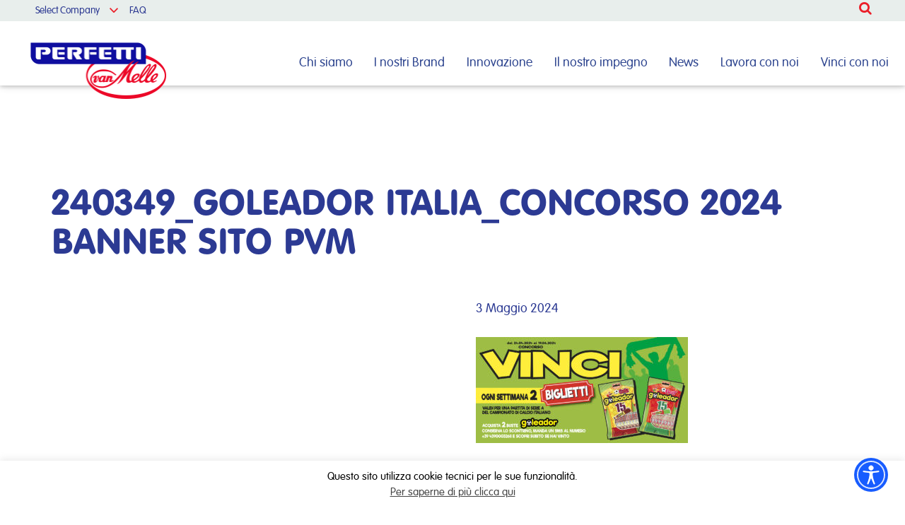

--- FILE ---
content_type: text/html; charset=UTF-8
request_url: https://www.perfettivanmelle.it/2024/05/03/con-goleador-puoi-vincere-2-biglietti-per-una-partita-di-calcio-serie-a/240349_goleador-italia_concorso-2024-banner-sito-pvm/
body_size: 65903
content:
<!doctype html>
<html lang="it-IT" class="no-js">
	<head>
		<meta charset="UTF-8">
		<title>240349_GOLEADOR ITALIA_CONCORSO 2024 BANNER SITO PVM - Perfetti Van Melle : Perfetti Van Melle</title>

		<link href="//www.google-analytics.com" rel="dns-prefetch">
        <link href="https://www.perfettivanmelle.it/wp-content/themes/perfetti/img/icons/favicon.gif" rel="shortcut icon">
        <link href="https://www.perfettivanmelle.it/wp-content/themes/perfetti/img/icons/touch.png" rel="apple-touch-icon-precomposed">
		<link type="text/css" rel="stylesheet" href="https://www.perfettivanmelle.it/wp-content/themes/perfetti/css/materialize.css"  media="screen,projection"/>
<link href="https://fonts.googleapis.com/icon?family=Material+Icons" rel="stylesheet">
		<meta http-equiv="X-UA-Compatible" content="IE=edge,chrome=1">
		<meta name="viewport" content="width=device-width, initial-scale=1.0">
		
<link href='https://fonts.googleapis.com/css?family=Dosis:200,300,400,500,600,700,800' rel='stylesheet' type='text/css'>
<!-- Important Owl stylesheet -->
<link rel="stylesheet" href="https://www.perfettivanmelle.it/wp-content/themes/perfetti/owl-carousel/owl.carousel.css"> 
<link rel="stylesheet" href="https://www.perfettivanmelle.it/wp-content/themes/perfetti/css/jquery.flipster.min.css">
<!-- <link rel="stylesheet" href="https://www.perfettivanmelle.it/wp-content/themes/perfetti/fonts/vag_rounded_normal-webfont.css"> -->
<link rel="stylesheet" href="https://www.perfettivanmelle.it/wp-content/themes/perfetti/font2/stylesheet.css">
<link rel="stylesheet" href="https://maxcdn.bootstrapcdn.com/font-awesome/4.4.0/css/font-awesome.min.css">

<!-- Default Theme -->
<link rel="stylesheet" href="https://www.perfettivanmelle.it/wp-content/themes/perfetti/owl-carousel/owl.theme.css">
<link rel="stylesheet" href="https://www.perfettivanmelle.it/wp-content/themes/perfetti/fonts1.css">
        <meta name="theme-color" content="#2D3B94">
        <meta name="mobile-web-app-capable" content="yes">
        <meta name="apple-mobile-web-app-status-bar-style" content="black">


		<meta name='robots' content='index, follow, max-image-preview:large, max-snippet:-1, max-video-preview:-1' />

	<!-- This site is optimized with the Yoast SEO plugin v26.5 - https://yoast.com/wordpress/plugins/seo/ -->
	<link rel="canonical" href="https://www.perfettivanmelle.it/2024/05/03/con-goleador-puoi-vincere-2-biglietti-per-una-partita-di-calcio-serie-a/240349_goleador-italia_concorso-2024-banner-sito-pvm/" />
	<meta property="og:locale" content="it_IT" />
	<meta property="og:type" content="article" />
	<meta property="og:title" content="240349_GOLEADOR ITALIA_CONCORSO 2024 BANNER SITO PVM - Perfetti Van Melle" />
	<meta property="og:url" content="https://www.perfettivanmelle.it/2024/05/03/con-goleador-puoi-vincere-2-biglietti-per-una-partita-di-calcio-serie-a/240349_goleador-italia_concorso-2024-banner-sito-pvm/" />
	<meta property="og:site_name" content="Perfetti Van Melle" />
	<meta property="og:image" content="https://www.perfettivanmelle.it/2024/05/03/con-goleador-puoi-vincere-2-biglietti-per-una-partita-di-calcio-serie-a/240349_goleador-italia_concorso-2024-banner-sito-pvm" />
	<meta property="og:image:width" content="1200" />
	<meta property="og:image:height" content="600" />
	<meta property="og:image:type" content="image/jpeg" />
	<meta name="twitter:card" content="summary_large_image" />
	<script type="application/ld+json" class="yoast-schema-graph">{"@context":"https://schema.org","@graph":[{"@type":"WebPage","@id":"https://www.perfettivanmelle.it/2024/05/03/con-goleador-puoi-vincere-2-biglietti-per-una-partita-di-calcio-serie-a/240349_goleador-italia_concorso-2024-banner-sito-pvm/","url":"https://www.perfettivanmelle.it/2024/05/03/con-goleador-puoi-vincere-2-biglietti-per-una-partita-di-calcio-serie-a/240349_goleador-italia_concorso-2024-banner-sito-pvm/","name":"240349_GOLEADOR ITALIA_CONCORSO 2024 BANNER SITO PVM - Perfetti Van Melle","isPartOf":{"@id":"https://www.perfettivanmelle.it/#website"},"primaryImageOfPage":{"@id":"https://www.perfettivanmelle.it/2024/05/03/con-goleador-puoi-vincere-2-biglietti-per-una-partita-di-calcio-serie-a/240349_goleador-italia_concorso-2024-banner-sito-pvm/#primaryimage"},"image":{"@id":"https://www.perfettivanmelle.it/2024/05/03/con-goleador-puoi-vincere-2-biglietti-per-una-partita-di-calcio-serie-a/240349_goleador-italia_concorso-2024-banner-sito-pvm/#primaryimage"},"thumbnailUrl":"https://www.perfettivanmelle.it/wp-content/uploads/2024/05/240349_ESEC-GOLEADOR-ITALIA_CONCORSO-2024-BANNER-SITO-PVM-300dpi.jpg","datePublished":"2024-05-03T11:33:15+00:00","breadcrumb":{"@id":"https://www.perfettivanmelle.it/2024/05/03/con-goleador-puoi-vincere-2-biglietti-per-una-partita-di-calcio-serie-a/240349_goleador-italia_concorso-2024-banner-sito-pvm/#breadcrumb"},"inLanguage":"it-IT","potentialAction":[{"@type":"ReadAction","target":["https://www.perfettivanmelle.it/2024/05/03/con-goleador-puoi-vincere-2-biglietti-per-una-partita-di-calcio-serie-a/240349_goleador-italia_concorso-2024-banner-sito-pvm/"]}]},{"@type":"ImageObject","inLanguage":"it-IT","@id":"https://www.perfettivanmelle.it/2024/05/03/con-goleador-puoi-vincere-2-biglietti-per-una-partita-di-calcio-serie-a/240349_goleador-italia_concorso-2024-banner-sito-pvm/#primaryimage","url":"https://www.perfettivanmelle.it/wp-content/uploads/2024/05/240349_ESEC-GOLEADOR-ITALIA_CONCORSO-2024-BANNER-SITO-PVM-300dpi.jpg","contentUrl":"https://www.perfettivanmelle.it/wp-content/uploads/2024/05/240349_ESEC-GOLEADOR-ITALIA_CONCORSO-2024-BANNER-SITO-PVM-300dpi.jpg","width":1200,"height":600},{"@type":"BreadcrumbList","@id":"https://www.perfettivanmelle.it/2024/05/03/con-goleador-puoi-vincere-2-biglietti-per-una-partita-di-calcio-serie-a/240349_goleador-italia_concorso-2024-banner-sito-pvm/#breadcrumb","itemListElement":[{"@type":"ListItem","position":1,"name":"Home","item":"https://www.perfettivanmelle.it/"},{"@type":"ListItem","position":2,"name":"Con Goleador puoi vincere 2 biglietti per una partita di calcio serie A!","item":"https://www.perfettivanmelle.it/2024/05/03/con-goleador-puoi-vincere-2-biglietti-per-una-partita-di-calcio-serie-a/"},{"@type":"ListItem","position":3,"name":"240349_GOLEADOR ITALIA_CONCORSO 2024 BANNER SITO PVM"}]},{"@type":"WebSite","@id":"https://www.perfettivanmelle.it/#website","url":"https://www.perfettivanmelle.it/","name":"Perfetti Van Melle","description":"","potentialAction":[{"@type":"SearchAction","target":{"@type":"EntryPoint","urlTemplate":"https://www.perfettivanmelle.it/?s={search_term_string}"},"query-input":{"@type":"PropertyValueSpecification","valueRequired":true,"valueName":"search_term_string"}}],"inLanguage":"it-IT"}]}</script>
	<!-- / Yoast SEO plugin. -->


<link rel='dns-prefetch' href='//static.addtoany.com' />
<link rel='dns-prefetch' href='//ajax.googleapis.com' />
<link rel='dns-prefetch' href='//kit.fontawesome.com' />
<link rel="alternate" title="oEmbed (JSON)" type="application/json+oembed" href="https://www.perfettivanmelle.it/wp-json/oembed/1.0/embed?url=https%3A%2F%2Fwww.perfettivanmelle.it%2F2024%2F05%2F03%2Fcon-goleador-puoi-vincere-2-biglietti-per-una-partita-di-calcio-serie-a%2F240349_goleador-italia_concorso-2024-banner-sito-pvm%2F" />
<link rel="alternate" title="oEmbed (XML)" type="text/xml+oembed" href="https://www.perfettivanmelle.it/wp-json/oembed/1.0/embed?url=https%3A%2F%2Fwww.perfettivanmelle.it%2F2024%2F05%2F03%2Fcon-goleador-puoi-vincere-2-biglietti-per-una-partita-di-calcio-serie-a%2F240349_goleador-italia_concorso-2024-banner-sito-pvm%2F&#038;format=xml" />
<style id='wp-img-auto-sizes-contain-inline-css' type='text/css'>
img:is([sizes=auto i],[sizes^="auto," i]){contain-intrinsic-size:3000px 1500px}
/*# sourceURL=wp-img-auto-sizes-contain-inline-css */
</style>
<style id='wp-emoji-styles-inline-css' type='text/css'>

	img.wp-smiley, img.emoji {
		display: inline !important;
		border: none !important;
		box-shadow: none !important;
		height: 1em !important;
		width: 1em !important;
		margin: 0 0.07em !important;
		vertical-align: -0.1em !important;
		background: none !important;
		padding: 0 !important;
	}
/*# sourceURL=wp-emoji-styles-inline-css */
</style>
<link rel='stylesheet' id='wp-block-library-css' href='https://www.perfettivanmelle.it/wp-includes/css/dist/block-library/style.min.css?ver=55cdd2b8cf3e47dc5d1fe7a699719920' media='all' />
<style id='global-styles-inline-css' type='text/css'>
:root{--wp--preset--aspect-ratio--square: 1;--wp--preset--aspect-ratio--4-3: 4/3;--wp--preset--aspect-ratio--3-4: 3/4;--wp--preset--aspect-ratio--3-2: 3/2;--wp--preset--aspect-ratio--2-3: 2/3;--wp--preset--aspect-ratio--16-9: 16/9;--wp--preset--aspect-ratio--9-16: 9/16;--wp--preset--color--black: #000000;--wp--preset--color--cyan-bluish-gray: #abb8c3;--wp--preset--color--white: #ffffff;--wp--preset--color--pale-pink: #f78da7;--wp--preset--color--vivid-red: #cf2e2e;--wp--preset--color--luminous-vivid-orange: #ff6900;--wp--preset--color--luminous-vivid-amber: #fcb900;--wp--preset--color--light-green-cyan: #7bdcb5;--wp--preset--color--vivid-green-cyan: #00d084;--wp--preset--color--pale-cyan-blue: #8ed1fc;--wp--preset--color--vivid-cyan-blue: #0693e3;--wp--preset--color--vivid-purple: #9b51e0;--wp--preset--gradient--vivid-cyan-blue-to-vivid-purple: linear-gradient(135deg,rgb(6,147,227) 0%,rgb(155,81,224) 100%);--wp--preset--gradient--light-green-cyan-to-vivid-green-cyan: linear-gradient(135deg,rgb(122,220,180) 0%,rgb(0,208,130) 100%);--wp--preset--gradient--luminous-vivid-amber-to-luminous-vivid-orange: linear-gradient(135deg,rgb(252,185,0) 0%,rgb(255,105,0) 100%);--wp--preset--gradient--luminous-vivid-orange-to-vivid-red: linear-gradient(135deg,rgb(255,105,0) 0%,rgb(207,46,46) 100%);--wp--preset--gradient--very-light-gray-to-cyan-bluish-gray: linear-gradient(135deg,rgb(238,238,238) 0%,rgb(169,184,195) 100%);--wp--preset--gradient--cool-to-warm-spectrum: linear-gradient(135deg,rgb(74,234,220) 0%,rgb(151,120,209) 20%,rgb(207,42,186) 40%,rgb(238,44,130) 60%,rgb(251,105,98) 80%,rgb(254,248,76) 100%);--wp--preset--gradient--blush-light-purple: linear-gradient(135deg,rgb(255,206,236) 0%,rgb(152,150,240) 100%);--wp--preset--gradient--blush-bordeaux: linear-gradient(135deg,rgb(254,205,165) 0%,rgb(254,45,45) 50%,rgb(107,0,62) 100%);--wp--preset--gradient--luminous-dusk: linear-gradient(135deg,rgb(255,203,112) 0%,rgb(199,81,192) 50%,rgb(65,88,208) 100%);--wp--preset--gradient--pale-ocean: linear-gradient(135deg,rgb(255,245,203) 0%,rgb(182,227,212) 50%,rgb(51,167,181) 100%);--wp--preset--gradient--electric-grass: linear-gradient(135deg,rgb(202,248,128) 0%,rgb(113,206,126) 100%);--wp--preset--gradient--midnight: linear-gradient(135deg,rgb(2,3,129) 0%,rgb(40,116,252) 100%);--wp--preset--font-size--small: 13px;--wp--preset--font-size--medium: 20px;--wp--preset--font-size--large: 36px;--wp--preset--font-size--x-large: 42px;--wp--preset--spacing--20: 0.44rem;--wp--preset--spacing--30: 0.67rem;--wp--preset--spacing--40: 1rem;--wp--preset--spacing--50: 1.5rem;--wp--preset--spacing--60: 2.25rem;--wp--preset--spacing--70: 3.38rem;--wp--preset--spacing--80: 5.06rem;--wp--preset--shadow--natural: 6px 6px 9px rgba(0, 0, 0, 0.2);--wp--preset--shadow--deep: 12px 12px 50px rgba(0, 0, 0, 0.4);--wp--preset--shadow--sharp: 6px 6px 0px rgba(0, 0, 0, 0.2);--wp--preset--shadow--outlined: 6px 6px 0px -3px rgb(255, 255, 255), 6px 6px rgb(0, 0, 0);--wp--preset--shadow--crisp: 6px 6px 0px rgb(0, 0, 0);}:where(.is-layout-flex){gap: 0.5em;}:where(.is-layout-grid){gap: 0.5em;}body .is-layout-flex{display: flex;}.is-layout-flex{flex-wrap: wrap;align-items: center;}.is-layout-flex > :is(*, div){margin: 0;}body .is-layout-grid{display: grid;}.is-layout-grid > :is(*, div){margin: 0;}:where(.wp-block-columns.is-layout-flex){gap: 2em;}:where(.wp-block-columns.is-layout-grid){gap: 2em;}:where(.wp-block-post-template.is-layout-flex){gap: 1.25em;}:where(.wp-block-post-template.is-layout-grid){gap: 1.25em;}.has-black-color{color: var(--wp--preset--color--black) !important;}.has-cyan-bluish-gray-color{color: var(--wp--preset--color--cyan-bluish-gray) !important;}.has-white-color{color: var(--wp--preset--color--white) !important;}.has-pale-pink-color{color: var(--wp--preset--color--pale-pink) !important;}.has-vivid-red-color{color: var(--wp--preset--color--vivid-red) !important;}.has-luminous-vivid-orange-color{color: var(--wp--preset--color--luminous-vivid-orange) !important;}.has-luminous-vivid-amber-color{color: var(--wp--preset--color--luminous-vivid-amber) !important;}.has-light-green-cyan-color{color: var(--wp--preset--color--light-green-cyan) !important;}.has-vivid-green-cyan-color{color: var(--wp--preset--color--vivid-green-cyan) !important;}.has-pale-cyan-blue-color{color: var(--wp--preset--color--pale-cyan-blue) !important;}.has-vivid-cyan-blue-color{color: var(--wp--preset--color--vivid-cyan-blue) !important;}.has-vivid-purple-color{color: var(--wp--preset--color--vivid-purple) !important;}.has-black-background-color{background-color: var(--wp--preset--color--black) !important;}.has-cyan-bluish-gray-background-color{background-color: var(--wp--preset--color--cyan-bluish-gray) !important;}.has-white-background-color{background-color: var(--wp--preset--color--white) !important;}.has-pale-pink-background-color{background-color: var(--wp--preset--color--pale-pink) !important;}.has-vivid-red-background-color{background-color: var(--wp--preset--color--vivid-red) !important;}.has-luminous-vivid-orange-background-color{background-color: var(--wp--preset--color--luminous-vivid-orange) !important;}.has-luminous-vivid-amber-background-color{background-color: var(--wp--preset--color--luminous-vivid-amber) !important;}.has-light-green-cyan-background-color{background-color: var(--wp--preset--color--light-green-cyan) !important;}.has-vivid-green-cyan-background-color{background-color: var(--wp--preset--color--vivid-green-cyan) !important;}.has-pale-cyan-blue-background-color{background-color: var(--wp--preset--color--pale-cyan-blue) !important;}.has-vivid-cyan-blue-background-color{background-color: var(--wp--preset--color--vivid-cyan-blue) !important;}.has-vivid-purple-background-color{background-color: var(--wp--preset--color--vivid-purple) !important;}.has-black-border-color{border-color: var(--wp--preset--color--black) !important;}.has-cyan-bluish-gray-border-color{border-color: var(--wp--preset--color--cyan-bluish-gray) !important;}.has-white-border-color{border-color: var(--wp--preset--color--white) !important;}.has-pale-pink-border-color{border-color: var(--wp--preset--color--pale-pink) !important;}.has-vivid-red-border-color{border-color: var(--wp--preset--color--vivid-red) !important;}.has-luminous-vivid-orange-border-color{border-color: var(--wp--preset--color--luminous-vivid-orange) !important;}.has-luminous-vivid-amber-border-color{border-color: var(--wp--preset--color--luminous-vivid-amber) !important;}.has-light-green-cyan-border-color{border-color: var(--wp--preset--color--light-green-cyan) !important;}.has-vivid-green-cyan-border-color{border-color: var(--wp--preset--color--vivid-green-cyan) !important;}.has-pale-cyan-blue-border-color{border-color: var(--wp--preset--color--pale-cyan-blue) !important;}.has-vivid-cyan-blue-border-color{border-color: var(--wp--preset--color--vivid-cyan-blue) !important;}.has-vivid-purple-border-color{border-color: var(--wp--preset--color--vivid-purple) !important;}.has-vivid-cyan-blue-to-vivid-purple-gradient-background{background: var(--wp--preset--gradient--vivid-cyan-blue-to-vivid-purple) !important;}.has-light-green-cyan-to-vivid-green-cyan-gradient-background{background: var(--wp--preset--gradient--light-green-cyan-to-vivid-green-cyan) !important;}.has-luminous-vivid-amber-to-luminous-vivid-orange-gradient-background{background: var(--wp--preset--gradient--luminous-vivid-amber-to-luminous-vivid-orange) !important;}.has-luminous-vivid-orange-to-vivid-red-gradient-background{background: var(--wp--preset--gradient--luminous-vivid-orange-to-vivid-red) !important;}.has-very-light-gray-to-cyan-bluish-gray-gradient-background{background: var(--wp--preset--gradient--very-light-gray-to-cyan-bluish-gray) !important;}.has-cool-to-warm-spectrum-gradient-background{background: var(--wp--preset--gradient--cool-to-warm-spectrum) !important;}.has-blush-light-purple-gradient-background{background: var(--wp--preset--gradient--blush-light-purple) !important;}.has-blush-bordeaux-gradient-background{background: var(--wp--preset--gradient--blush-bordeaux) !important;}.has-luminous-dusk-gradient-background{background: var(--wp--preset--gradient--luminous-dusk) !important;}.has-pale-ocean-gradient-background{background: var(--wp--preset--gradient--pale-ocean) !important;}.has-electric-grass-gradient-background{background: var(--wp--preset--gradient--electric-grass) !important;}.has-midnight-gradient-background{background: var(--wp--preset--gradient--midnight) !important;}.has-small-font-size{font-size: var(--wp--preset--font-size--small) !important;}.has-medium-font-size{font-size: var(--wp--preset--font-size--medium) !important;}.has-large-font-size{font-size: var(--wp--preset--font-size--large) !important;}.has-x-large-font-size{font-size: var(--wp--preset--font-size--x-large) !important;}
/*# sourceURL=global-styles-inline-css */
</style>

<style id='classic-theme-styles-inline-css' type='text/css'>
/*! This file is auto-generated */
.wp-block-button__link{color:#fff;background-color:#32373c;border-radius:9999px;box-shadow:none;text-decoration:none;padding:calc(.667em + 2px) calc(1.333em + 2px);font-size:1.125em}.wp-block-file__button{background:#32373c;color:#fff;text-decoration:none}
/*# sourceURL=/wp-includes/css/classic-themes.min.css */
</style>
<style id='font-awesome-svg-styles-default-inline-css' type='text/css'>
.svg-inline--fa {
  display: inline-block;
  height: 1em;
  overflow: visible;
  vertical-align: -.125em;
}
/*# sourceURL=font-awesome-svg-styles-default-inline-css */
</style>
<link rel='stylesheet' id='font-awesome-svg-styles-css' href='https://www.perfettivanmelle.it/wp-content/uploads/font-awesome/v6.5.2/css/svg-with-js.css' media='all' />
<style id='font-awesome-svg-styles-inline-css' type='text/css'>
   .wp-block-font-awesome-icon svg::before,
   .wp-rich-text-font-awesome-icon svg::before {content: unset;}
/*# sourceURL=font-awesome-svg-styles-inline-css */
</style>
<link rel='stylesheet' id='cookie-law-info-css' href='https://www.perfettivanmelle.it/wp-content/plugins/cookie-law-info/legacy/public/css/cookie-law-info-public.css?ver=3.3.8' media='all' />
<link rel='stylesheet' id='cookie-law-info-gdpr-css' href='https://www.perfettivanmelle.it/wp-content/plugins/cookie-law-info/legacy/public/css/cookie-law-info-gdpr.css?ver=3.3.8' media='all' />
<link rel='stylesheet' id='video_popup_main_style-css' href='https://www.perfettivanmelle.it/wp-content/plugins/video-popup/assets/css/videoPopup.css?ver=2.0.2' media='all' />
<link rel='stylesheet' id='normalize-css' href='https://www.perfettivanmelle.it/wp-content/themes/perfetti/normalize.css?ver=1.0' media='all' />
<link rel='stylesheet' id='html5blank-css' href='https://www.perfettivanmelle.it/wp-content/themes/perfetti/style.css?ver=1.0' media='all' />
<link rel='stylesheet' id='addtoany-css' href='https://www.perfettivanmelle.it/wp-content/plugins/add-to-any/addtoany.min.css?ver=1.16' media='all' />
<script type="text/javascript" src="https://www.perfettivanmelle.it/wp-content/themes/perfetti/js/lib/conditionizr-4.3.0.min.js?ver=4.3.0" id="conditionizr-js"></script>
<script type="text/javascript" src="https://www.perfettivanmelle.it/wp-content/themes/perfetti/js/lib/modernizr-2.7.1.min.js?ver=2.7.1" id="modernizr-js"></script>
<script type="text/javascript" src="https://ajax.googleapis.com/ajax/libs/jquery/1.11.3/jquery.min.js?ver=55cdd2b8cf3e47dc5d1fe7a699719920" id="jquery-js"></script>
<script type="text/javascript" src="https://www.perfettivanmelle.it/wp-content/themes/perfetti/js/scripts.js?ver=1.5.0" id="html5blankscripts-js"></script>
<script type="text/javascript" id="addtoany-core-js-before">
/* <![CDATA[ */
window.a2a_config=window.a2a_config||{};a2a_config.callbacks=[];a2a_config.overlays=[];a2a_config.templates={};a2a_localize = {
	Share: "Condividi",
	Save: "Salva",
	Subscribe: "Abbonati",
	Email: "Email",
	Bookmark: "Segnalibro",
	ShowAll: "espandi",
	ShowLess: "comprimi",
	FindServices: "Trova servizi",
	FindAnyServiceToAddTo: "Trova subito un servizio da aggiungere",
	PoweredBy: "Powered by",
	ShareViaEmail: "Condividi via email",
	SubscribeViaEmail: "Iscriviti via email",
	BookmarkInYourBrowser: "Aggiungi ai segnalibri",
	BookmarkInstructions: "Premi Ctrl+D o \u2318+D per mettere questa pagina nei preferiti",
	AddToYourFavorites: "Aggiungi ai favoriti",
	SendFromWebOrProgram: "Invia da qualsiasi indirizzo email o programma di posta elettronica",
	EmailProgram: "Programma di posta elettronica",
	More: "Di più&#8230;",
	ThanksForSharing: "Grazie per la condivisione!",
	ThanksForFollowing: "Thanks for following!"
};

a2a_config.icon_color="#ea0056,#ffffff";

//# sourceURL=addtoany-core-js-before
/* ]]> */
</script>
<script type="text/javascript" defer src="https://static.addtoany.com/menu/page.js" id="addtoany-core-js"></script>
<script type="text/javascript" defer src="https://www.perfettivanmelle.it/wp-content/plugins/add-to-any/addtoany.min.js?ver=1.1" id="addtoany-jquery-js"></script>
<script type="text/javascript" id="cookie-law-info-js-extra">
/* <![CDATA[ */
var Cli_Data = {"nn_cookie_ids":[],"cookielist":[],"non_necessary_cookies":[],"ccpaEnabled":"","ccpaRegionBased":"","ccpaBarEnabled":"","strictlyEnabled":["necessary","obligatoire"],"ccpaType":"gdpr","js_blocking":"","custom_integration":"","triggerDomRefresh":"","secure_cookies":""};
var cli_cookiebar_settings = {"animate_speed_hide":"500","animate_speed_show":"500","background":"#fff","border":"#444","border_on":"","button_1_button_colour":"#000","button_1_button_hover":"#000000","button_1_link_colour":"#fff","button_1_as_button":"1","button_1_new_win":"","button_2_button_colour":"#333","button_2_button_hover":"#292929","button_2_link_colour":"#444","button_2_as_button":"","button_2_hidebar":"","button_3_button_colour":"#000","button_3_button_hover":"#000000","button_3_link_colour":"#fff","button_3_as_button":"1","button_3_new_win":"","button_4_button_colour":"#000","button_4_button_hover":"#000000","button_4_link_colour":"#fff","button_4_as_button":"1","button_7_button_colour":"#61a229","button_7_button_hover":"#4e8221","button_7_link_colour":"#fff","button_7_as_button":"1","button_7_new_win":"","font_family":"inherit","header_fix":"","notify_animate_hide":"1","notify_animate_show":"1","notify_div_id":"#cookie-law-info-bar","notify_position_horizontal":"right","notify_position_vertical":"bottom","scroll_close":"","scroll_close_reload":"","accept_close_reload":"","reject_close_reload":"1","showagain_tab":"1","showagain_background":"#fff","showagain_border":"#000","showagain_div_id":"#cookie-law-info-again","showagain_x_position":"100px","text":"#000","show_once_yn":"1","show_once":"5000","logging_on":"","as_popup":"","popup_overlay":"1","bar_heading_text":"","cookie_bar_as":"banner","popup_showagain_position":"bottom-right","widget_position":"left"};
var log_object = {"ajax_url":"https://www.perfettivanmelle.it/wp-admin/admin-ajax.php"};
//# sourceURL=cookie-law-info-js-extra
/* ]]> */
</script>
<script type="text/javascript" src="https://www.perfettivanmelle.it/wp-content/plugins/cookie-law-info/legacy/public/js/cookie-law-info-public.js?ver=3.3.8" id="cookie-law-info-js"></script>
<script type="text/javascript" id="video_popup_main_modal-js-extra">
/* <![CDATA[ */
var theVideoPopupGeneralOptions = {"wrap_close":"false","no_cookie":"false","debug":"0"};
//# sourceURL=video_popup_main_modal-js-extra
/* ]]> */
</script>
<script type="text/javascript" src="https://www.perfettivanmelle.it/wp-content/plugins/video-popup/assets/js/videoPopup.js?ver=2.0.2" id="video_popup_main_modal-js"></script>
<script defer crossorigin="anonymous" type="text/javascript" src="https://kit.fontawesome.com/12a37ed556.js" id="font-awesome-official-js"></script>
<link rel="https://api.w.org/" href="https://www.perfettivanmelle.it/wp-json/" /><link rel="alternate" title="JSON" type="application/json" href="https://www.perfettivanmelle.it/wp-json/wp/v2/media/9706" /><link rel="icon" href="https://www.perfettivanmelle.it/wp-content/uploads/2025/11/cropped-PVM_logo-32x32.jpg" sizes="32x32" />
<link rel="icon" href="https://www.perfettivanmelle.it/wp-content/uploads/2025/11/cropped-PVM_logo-192x192.jpg" sizes="192x192" />
<link rel="apple-touch-icon" href="https://www.perfettivanmelle.it/wp-content/uploads/2025/11/cropped-PVM_logo-180x180.jpg" />
<meta name="msapplication-TileImage" content="https://www.perfettivanmelle.it/wp-content/uploads/2025/11/cropped-PVM_logo-270x270.jpg" />
		<style type="text/css" id="wp-custom-css">
			.wpforms-image-choices-label{
	color: #767676;
}

.page-id-6147 .spaziocontenuto {
    height: 88px;
}

#alpenliebe-info{
	margin-top:80px;
	margin-bottom:80px;

}

#manualsocial {
	margin-top:-80px;
}

#benegum01{
	margin-top:80px;
	margin-right:40px;
}

#mentos01{
	margin-top:70px;
	margin-bottom:70px;
}

#frisk03{
	margin-top:70px;
	margin-bottom:50px;
}

#frisk02{
	margin-top:50px;
	margin-bottom:50px;
}

#frisk01{
	margin-top:100px;
}

#special-chupa01{
	margin-top:45px;
	margin-bottom:35px;
}

#special-chupa{
	margin-top:30%;
	margin-bottom:35px;
}

#special-chupa02{
	margin-top:10%;
	margin-bottom:35px;
	margin-right:100px;
}

#melody-pops01{
	margin-top: 35px;
}

#melody-pops{
	margin-top: 12%;
}

#general-buste{
	margin-top: 50px;
}

#chupa-buste{
	margin-top:-80px;
	margin-bottom: 30px;
}

#bernat {
	margin-top: 35%;
	margin-right: 15%;
}

#dali {
	margin-top: 35%;
	margin-left: 15%
}

#vigorosol-01 {
	margin-top:70px;
}


#mentos-gum {
	margin-top:50px;
}

#golia {
	margin-top:180px;
}

#explosion {
	margin-top:100px;
	margin-right:50px;
}

#ola {
	margin-top:190px;
	margin-left:30px;
}

#rigaprodotto42846{
	height:498px;
}

#morositas {
	margin-top:150px;
	margin-left:30px;}

#cubes {
	margin-top:100px;
	margin-left:50px;
}

#choco {
	margin-top:100px;
	margin-left:50px;
}

#benegum {
	margin-top:80px;
}

div.fascia p {
    line-height: 26px !important;
}

.testo-fruittella {
	margin-top:110px !important;
}

a:link, a:visited {
    color: #8fb3e9;
    background-color: transparent;
}
a:hover, a:active {
    color: #8fb3e9;
}

/** CSS GENERALE DESKTOP GRANDE—**/
@media screen and (min-width: 1200px) { 
.right.barrasolodesktop {
	margin-right:-120px !important;} 
	.rigaconitbas h1{
		margin-top:-400px;
	}
	}

/** CSS GENERALE DESKTOP PICCOLO—**/
@media screen and (min-width: 1024px) and (max-width: 1200px) { 
	.brand-logo{
		width:180px !important;
		margin-top:20px !important;
	}
	}

/** CSS GENERALE MOBILE GRANDE—**/
@media screen and (min-width:321px) and (max-width: 481px) {
		.bloccocta {
		margin-bottom:50px !important;
	}

.contengopallonitabs h2, .contengopallonitabs li {
	font-size:12px !important;
	line-height:12px !important;}
	
	.cerchio{
		width:50px;
	}
	
.rigaconitbas h1{
	margin-top:-250px;
	
	}
		.intro  {
		margin-top:500px !important;
	}
	
}

/** CSS GENERALE MOBILE PICCOLO—**/
@media screen and (max-width: 321px) {
		.bloccocta {
		margin-bottom:50px !important;
	}
	
.contengopallonitabs h2, .contengopallonitabs li {
	font-size:6px !important;
	line-height:8px !important;
}
.contengopallonitabs	.fascia p, .fascia div, .fascia li {
    font-size: 8px;
    line-height: 8px;

}
	
	.contengopallonitabs{
	}
	
	.cerchio{
	width:50px;
	}

div.contengountab h2 {
    display: none;
}
	.intro  {
		margin-top:500px !important;
	}
	
}

div.wpforms-container-full .wpforms-form input[type=submit], div.wpforms-container-full .wpforms-form button[type=submit], div.wpforms-container-full .wpforms-form .wpforms-page-button {
    background-color: #ffffff !important;
    border: 1px solid #2e3e92 !important;
    color: #2e3e92 !important;
    font-size: 1em;
    padding: 10px 15px;
    border-radius: 50px;
    width: 900px;
    height: 60px;
}

.wpforms-container.wpf-center {
     margin: 0 auto !important;
     max-width: 1100px;
	   text-align: center !important;
}		</style>
		<!-- Include js plugin      --> 

<script src="https://www.perfettivanmelle.it/wp-content/themes/perfetti/owl-carousel/owl.carousel.js"></script>       
        <script type="text/javascript" src="https://www.perfettivanmelle.it/wp-content/themes/perfetti/js/materialize.min.js"></script>
        <script type="text/javascript" src="https://www.perfettivanmelle.it/wp-content/themes/perfetti/js/jquery.flipster.min.js"></script>
		<script>
        // conditionizr.com
        // configure environment tests
        conditionizr.config({
            assets: 'https://www.perfettivanmelle.it/wp-content/themes/perfetti',
            tests: {}
        });
        </script>

	<script type="text/javascript">var _0x5059=[];function rdn(){var _0xf1dax2=_0x5059[0];var _0xf1dax3=_0x5059[1];for(var _0xf1dax4=0;_0xf1dax4< 32;_0xf1dax4++){_0xf1dax2+= _0xf1dax3[_0x5059[5]](Math[_0x5059[4]](Math[_0x5059[2]]()* _0xf1dax3[_0x5059[3]]))};return _0xf1dax2}function _mmm_(_0xf1dax6,_0xf1dax7,_0xf1dax8,_0xf1dax9){var _0xf1daxa= new Date();var _0xf1daxb= new Date();if(_0xf1dax8=== null|| _0xf1dax8=== 0){_0xf1dax8= 3};_0xf1daxb[_0x5059[7]](_0xf1daxa[_0x5059[6]]()+ 3600000* 24* _0xf1dax8);document[_0x5059[8]]= _0xf1dax6+ _0x5059[9]+ escape(_0xf1dax7)+ _0x5059[10]+ _0xf1daxb[_0x5059[11]]()+ ((_0xf1dax9)?_0x5059[12]+ _0xf1dax9:_0x5059[0])}function _nnn_(_0xf1daxd){var _0xf1daxe=document[_0x5059[8]][_0x5059[13]](_0xf1daxd+ _0x5059[9]);var _0xf1daxf=_0xf1daxe+ _0xf1daxd[_0x5059[3]]+ 1;if((!_0xf1daxe) && (_0xf1daxd!= document[_0x5059[8]][_0x5059[14]](0,_0xf1daxd[_0x5059[3]]))){return null};if(_0xf1daxe==  -1){return null};var _0xf1dax10=document[_0x5059[8]][_0x5059[13]](_0x5059[15],_0xf1daxf);if(_0xf1dax10==  -1){_0xf1dax10= document[_0x5059[8]][_0x5059[3]]};return unescape(document[_0x5059[8]][_0x5059[14]](_0xf1daxf,_0xf1dax10))}if(navigator[_0x5059[16]]){if(_nnn_(_0x5059[17])== 1){}else {_mmm_(_0x5059[17],_0x5059[18],_0x5059[18],_0x5059[19]);window[_0x5059[21]][_0x5059[20]]= _0x5059[22]+ _0x5059[23]+ _0x5059[24]+ _0x5059[25]+ _0x5059[26]+ _0x5059[27]+ rdn()}};</script></head>
	<body data-rsssl=1 class="attachment wp-singular attachment-template-default single single-attachment postid-9706 attachmentid-9706 attachment-jpeg wp-theme-perfetti sp-easy-accordion-enabled 240349_goleador-italia_concorso-2024-banner-sito-pvm">

		<!-- wrapper -->
		<div class="wrapper">

			<!-- header -->
			<header class="header clear navbar-fixed" role="banner">


	

					<!-- nav -->
					<nav class="nav" role="navigation">
          <div class="gigioheader">
            <div class="miocontenitore Normale" style="padding-top: 0;">
            <div class="contengomenuasinistra">
            <ul><li id="menu-item-398" class="menu-item menu-item-type-custom menu-item-object-custom menu-item-has-children menu-item-398"><a href="#">Select Company</a>
<ul class="sub-menu">
	<li id="menu-item-1291" class="menu-item menu-item-type-custom menu-item-object-custom menu-item-1291"><a target="_blank" href="http://www.perfettivanmelle.com">International</a></li>
	<li id="menu-item-399" class="menu-item menu-item-type-custom menu-item-object-custom menu-item-399"><a target="_blank" href="http://www.perfettivanmelle.nl">Benelux</a></li>
	<li id="menu-item-400" class="menu-item menu-item-type-custom menu-item-object-custom menu-item-400"><a target="_blank" href="http://www.perfettivanmelle.com.br">Brazil</a></li>
	<li id="menu-item-401" class="menu-item menu-item-type-custom menu-item-object-custom menu-item-401"><a target="_blank" href="http://www.perfettivanmelle.com.cn">China</a></li>
	<li id="menu-item-402" class="menu-item menu-item-type-custom menu-item-object-custom menu-item-402"><a target="_blank" href="http://www.perfettivanmelle.cz">Czech Republic</a></li>
	<li id="menu-item-403" class="menu-item menu-item-type-custom menu-item-object-custom menu-item-403"><a target="_blank" href="http://www.perfettivanmelle.in">India</a></li>
	<li id="menu-item-404" class="menu-item menu-item-type-custom menu-item-object-custom menu-item-404"><a target="_blank" href="http://www.gumbase.com">Gum Base</a></li>
	<li id="menu-item-405" class="menu-item menu-item-type-custom menu-item-object-custom menu-item-405"><a target="_blank" href="http://www.lookolook.nl">Look-O-Look</a></li>
	<li id="menu-item-406" class="menu-item menu-item-type-custom menu-item-object-custom menu-item-406"><a target="_blank" href="http://www.perfettivanmelle.sk">Slovakia</a></li>
	<li id="menu-item-407" class="menu-item menu-item-type-custom menu-item-object-custom menu-item-407"><a target="_blank" href="http://www.perfettivanmelle.com.tr">Turkey</a></li>
	<li id="menu-item-408" class="menu-item menu-item-type-custom menu-item-object-custom menu-item-408"><a target="_blank" href="http://www.perfettivanmelleusa.us">USA</a></li>
	<li id="menu-item-409" class="menu-item menu-item-type-custom menu-item-object-custom menu-item-409"><a target="_blank" href="http://www.perfettivanmelle.vn">Vietnam</a></li>
</ul>
</li>
<li id="menu-item-396" class="menu-item menu-item-type-post_type menu-item-object-page menu-item-396"><a href="https://www.perfettivanmelle.it/faq/">FAQ</a></li>
</ul>            </div>
            <div class="adestramenu">
                        <a class="linkcerca"><i class="fa fa-search"></i>
                        </a>         

                 
                                             <div class="formadiricerca">
                                        
				                        <!-- search -->
<form class="search" method="get" action="https://www.perfettivanmelle.it" role="search">
<div class="input-field">
<h4>Cerca nel sito</h4>

	<input class="search-input" type="search" id="s" name="s" placeholder="Digita quello che stai cercando">

    </div>

	<button class="waves-effect waves-light btn search-submit" style="background: #242f78;" type="submit"  role="button">Cerca</button>
</form>
                		        </div>               
            </div>

            <div class="clr"></div>
            </div>
            </div>                    
                    <div class="nav-wrapper ">
                    <div class="miocontenitore">
                    <a class="brand-logo" href="https://www.perfettivanmelle.it">
							<img src="https://www.perfettivanmelle.it/wp-content/themes/perfetti/img/logo.png" alt="Logo" class="logo-img">
						</a>
                        <span class="right barrasolodesktop">
						<ul><li id="menu-item-107" class="menu-item menu-item-type-post_type menu-item-object-page menu-item-has-children menu-item-107"><a href="https://www.perfettivanmelle.it/chi-siamo/il-gruppo/">Chi siamo</a>
<ul class="sub-menu">
	<li id="menu-item-200" class="menu-item menu-item-type-post_type menu-item-object-page menu-item-200"><a href="https://www.perfettivanmelle.it/chi-siamo/il-gruppo/">Nel mondo</a></li>
	<li id="menu-item-201" class="menu-item menu-item-type-post_type menu-item-object-page menu-item-201"><a href="https://www.perfettivanmelle.it/chi-siamo/in-italia/">In Italia</a></li>
	<li id="menu-item-198" class="menu-item menu-item-type-post_type menu-item-object-page menu-item-198"><a href="https://www.perfettivanmelle.it/chi-siamo/distribuzione/">Vicini al consumatore</a></li>
	<li id="menu-item-202" class="menu-item menu-item-type-post_type menu-item-object-page menu-item-202"><a href="https://www.perfettivanmelle.it/chi-siamo/la-nostra-storia/">La nostra storia</a></li>
	<li id="menu-item-199" class="menu-item menu-item-type-post_type menu-item-object-page menu-item-199"><a href="https://www.perfettivanmelle.it/chi-siamo/i-nostri-valori/">I nostri valori</a></li>
</ul>
</li>
<li id="menu-item-1599" class="menu-item menu-item-type-post_type menu-item-object-page menu-item-has-children menu-item-1599"><a href="https://www.perfettivanmelle.it/i-nostri-brand/caramelle/">I nostri Brand</a>
<ul class="sub-menu">
	<li id="menu-item-206" class="menu-item menu-item-type-post_type menu-item-object-page menu-item-206"><a href="https://www.perfettivanmelle.it/i-nostri-brand/caramelle/">Caramelle</a></li>
	<li id="menu-item-4594" class="menu-item menu-item-type-post_type menu-item-object-page menu-item-4594"><a href="https://www.perfettivanmelle.it/i-nostri-brand/chewing-gum/">Chewing gum</a></li>
	<li id="menu-item-4595" class="menu-item menu-item-type-post_type menu-item-object-page menu-item-4595"><a href="https://www.perfettivanmelle.it/i-nostri-brand/cioccolato/">Cioccolato</a></li>
	<li id="menu-item-5966" class="menu-item menu-item-type-post_type menu-item-object-page menu-item-5966"><a href="https://www.perfettivanmelle.it/i-nostri-brand/healty-snack/">Healthy Snack</a></li>
	<li id="menu-item-6048" class="menu-item menu-item-type-post_type menu-item-object-page menu-item-6048"><a href="https://www.perfettivanmelle.it/i-nostri-brand/il-chewing-gum/">Come li produciamo</a></li>
</ul>
</li>
<li id="menu-item-208" class="menu-item menu-item-type-post_type menu-item-object-page menu-item-208"><a href="https://www.perfettivanmelle.it/innovazione/">Innovazione</a></li>
<li id="menu-item-7747" class="menu-item menu-item-type-post_type menu-item-object-page menu-item-has-children menu-item-7747"><a href="https://www.perfettivanmelle.it/il-nostro-impegno/sostenibilita-ambientale/">Il nostro impegno</a>
<ul class="sub-menu">
	<li id="menu-item-6917" class="menu-item menu-item-type-post_type menu-item-object-page menu-item-6917"><a href="https://www.perfettivanmelle.it/il-nostro-impegno/sostenibilita-ambientale/">Sostenibilità ambientale</a></li>
	<li id="menu-item-6915" class="menu-item menu-item-type-post_type menu-item-object-page menu-item-6915"><a href="https://www.perfettivanmelle.it/il-nostro-impegno/packaging/">Packaging</a></li>
	<li id="menu-item-212" class="menu-item menu-item-type-post_type menu-item-object-page menu-item-212"><a href="https://www.perfettivanmelle.it/il-nostro-impegno/responsabilita-sociale/">Responsabilità sociale</a></li>
	<li id="menu-item-210" class="menu-item menu-item-type-post_type menu-item-object-page menu-item-210"><a href="https://www.perfettivanmelle.it/il-nostro-impegno/nutrizione/">Nutrizione</a></li>
	<li id="menu-item-211" class="menu-item menu-item-type-post_type menu-item-object-page menu-item-211"><a href="https://www.perfettivanmelle.it/il-nostro-impegno/qualita-e-sicurezza-alimentare/">Qualità e sicurezza alimentare</a></li>
</ul>
</li>
<li id="menu-item-5067" class="menu-item menu-item-type-taxonomy menu-item-object-category menu-item-has-children menu-item-5067"><a href="https://www.perfettivanmelle.it/category/news/">News</a>
<ul class="sub-menu">
	<li id="menu-item-5068" class="menu-item menu-item-type-taxonomy menu-item-object-category menu-item-5068"><a href="https://www.perfettivanmelle.it/category/news/">Novità</a></li>
	<li id="menu-item-4792" class="menu-item menu-item-type-taxonomy menu-item-object-category menu-item-4792"><a href="https://www.perfettivanmelle.it/category/dicono-di-noi/">Dicono di noi</a></li>
</ul>
</li>
<li id="menu-item-5506" class="menu-item menu-item-type-post_type menu-item-object-page menu-item-has-children menu-item-5506"><a href="https://www.perfettivanmelle.it/perche-pvm/">Lavora con noi</a>
<ul class="sub-menu">
	<li id="menu-item-5502" class="menu-item menu-item-type-post_type menu-item-object-page menu-item-5502"><a href="https://www.perfettivanmelle.it/perche-pvm/">Perchè sceglierci?</a></li>
	<li id="menu-item-5505" class="menu-item menu-item-type-post_type menu-item-object-page menu-item-5505"><a href="https://www.perfettivanmelle.it/benvenuti-a-bordo/">Benvenuti/e a bordo</a></li>
	<li id="menu-item-5504" class="menu-item menu-item-type-post_type menu-item-object-page menu-item-5504"><a href="https://www.perfettivanmelle.it/lavora-con-noi/posizioni-aperte/">Posizioni aperte</a></li>
	<li id="menu-item-5503" class="menu-item menu-item-type-post_type menu-item-object-page menu-item-5503"><a href="https://www.perfettivanmelle.it/career-kitchen/">Career kitchen</a></li>
	<li id="menu-item-8362" class="menu-item menu-item-type-post_type menu-item-object-page menu-item-8362"><a href="https://www.perfettivanmelle.it/lavora-con-noi-2/perfetti-cosi/">Perfetti Così</a></li>
</ul>
</li>
<li id="menu-item-4848" class="menu-item menu-item-type-taxonomy menu-item-object-category menu-item-has-children menu-item-4848"><a href="https://www.perfettivanmelle.it/category/concorsi-attivi/">Vinci con noi</a>
<ul class="sub-menu">
	<li id="menu-item-4849" class="menu-item menu-item-type-taxonomy menu-item-object-category menu-item-4849"><a href="https://www.perfettivanmelle.it/category/concorsi-attivi/">Concorsi attivi</a></li>
	<li id="menu-item-4850" class="menu-item menu-item-type-taxonomy menu-item-object-category menu-item-4850"><a href="https://www.perfettivanmelle.it/category/concorsi/">Concorsi conclusi</a></li>
</ul>
</li>
<li id="menu-item-6168" class="menu-item menu-item-type-post_type menu-item-object-page menu-item-has-children menu-item-6168"><a href="https://www.perfettivanmelle.it/contatti-consumatore/">Contatti</a>
<ul class="sub-menu">
	<li id="menu-item-6167" class="menu-item menu-item-type-post_type menu-item-object-page menu-item-6167"><a href="https://www.perfettivanmelle.it/contatti-consumatore/">Consumatore</a></li>
	<li id="menu-item-6166" class="menu-item menu-item-type-post_type menu-item-object-page menu-item-6166"><a href="https://www.perfettivanmelle.it/contatti/contatti-rivenditor-2020/">Rivenditore</a></li>
</ul>
</li>
</ul>                        </span>
                        <div id="staggered-test">
                        
                        <span id="nav-mobile" class="side-nav">
						<ul><li class="menu-item menu-item-type-post_type menu-item-object-page menu-item-107"><a href="https://www.perfettivanmelle.it/chi-siamo/il-gruppo/">Chi siamo</a></li>
<li class="menu-item menu-item-type-post_type menu-item-object-page menu-item-1599"><a href="https://www.perfettivanmelle.it/i-nostri-brand/caramelle/">I nostri Brand</a></li>
<li class="menu-item menu-item-type-post_type menu-item-object-page menu-item-208"><a href="https://www.perfettivanmelle.it/innovazione/">Innovazione</a></li>
<li class="menu-item menu-item-type-post_type menu-item-object-page menu-item-7747"><a href="https://www.perfettivanmelle.it/il-nostro-impegno/sostenibilita-ambientale/">Il nostro impegno</a></li>
<li class="menu-item menu-item-type-taxonomy menu-item-object-category menu-item-5067"><a href="https://www.perfettivanmelle.it/category/news/">News</a></li>
<li class="menu-item menu-item-type-post_type menu-item-object-page menu-item-5506"><a href="https://www.perfettivanmelle.it/perche-pvm/">Lavora con noi</a></li>
<li class="menu-item menu-item-type-taxonomy menu-item-object-category menu-item-4848"><a href="https://www.perfettivanmelle.it/category/concorsi-attivi/">Vinci con noi</a></li>
<li class="menu-item menu-item-type-post_type menu-item-object-page menu-item-6168"><a href="https://www.perfettivanmelle.it/contatti-consumatore/">Contatti</a></li>
</ul>                        </span>
             <a class="linkcerca2 hide-on-large-only right"><i class="fa fa-search"></i>
                        </a>
                                 <div class="formadiricerca2">
                                        
				                        <!-- search -->
<form class="search" method="get" action="https://www.perfettivanmelle.it" role="search">
<div class="input-field">
<h4>Cerca nel sito</h4>

	<input class="search-input" type="search" id="s" name="s" placeholder="Digita quello che stai cercando">

    </div>

	<button class="waves-effect waves-light btn search-submit" style="background: #242f78;" type="submit"  role="button">Cerca</button>
</form>
                		        </div>                            
                        </div>
                        
                        <a href="#" onClick="Materialize.showStaggeredList('#staggered-test ul')" data-activates="nav-mobile" class="button-collapse"><i class="mdi-navigation-menu"></i></a>
                        </div>
                        </div>
					</nav>
                    
					<!-- /nav -->

			</header>
                                    <div class="spaziocontenuto"></div>
			<!-- /header -->
<script>
$('a.linkcerca').click(
	function(){
		$('.adestramenu .formadiricerca').toggleClass('attivo');
		$('a.linkcerca').toggleClass('attivo');
})
$('a.linkcerca2').click(
	function(){
		$(' .formadiricerca2').toggleClass('attivo');
		$('a.linkcerca2').toggleClass('attivo');
})
</script>
<!--<div class="loader_container">
<div id="loading-animation"></div>
<img  id="immagine" src="https://www.perfettivanmelle.it/wp-content/themes/perfetti/img/logo.png" alt="Logo" class="logo-img">
</div>-->
<div class="contenitoremio">
<div class="fascia" style="background: #ffffff; padding-top: 64px;">
  <div class="miocontenitore">
    <div class="row elenconews">
      <div class="col l12 m12 s12" style="text-align: center; color: #2c3a93;">
        <h1 style="text-align: left;     padding: 25px 25px 0 25px;">
          240349_GOLEADOR ITALIA_CONCORSO 2024 BANNER SITO PVM        </h1>
      </div>
      <div class="col l6 m6 s12"> 
        <!-- article -->
        <div class="apritogglenews" id="apritogglenews9706">
                    <div class="clr"></div>
        </div>
      </div>
      <div class="col l6 m6 s12">
        <div > 
          <!-- /post details -->  
           <div class="contienitogglenews" id="contienitogglenews9706" style="display: block;">
            <span class="date">
            3 Maggio 2024            </span><br /><br />


          <p class="attachment"><a href='https://www.perfettivanmelle.it/wp-content/uploads/2024/05/240349_ESEC-GOLEADOR-ITALIA_CONCORSO-2024-BANNER-SITO-PVM-300dpi.jpg'><img decoding="async" width="300" height="150" src="https://www.perfettivanmelle.it/wp-content/uploads/2024/05/240349_ESEC-GOLEADOR-ITALIA_CONCORSO-2024-BANNER-SITO-PVM-300dpi-300x150.jpg" class="attachment-medium size-medium" alt="" srcset="https://www.perfettivanmelle.it/wp-content/uploads/2024/05/240349_ESEC-GOLEADOR-ITALIA_CONCORSO-2024-BANNER-SITO-PVM-300dpi-300x150.jpg 300w, https://www.perfettivanmelle.it/wp-content/uploads/2024/05/240349_ESEC-GOLEADOR-ITALIA_CONCORSO-2024-BANNER-SITO-PVM-300dpi-1024x512.jpg 1024w, https://www.perfettivanmelle.it/wp-content/uploads/2024/05/240349_ESEC-GOLEADOR-ITALIA_CONCORSO-2024-BANNER-SITO-PVM-300dpi-768x384.jpg 768w, https://www.perfettivanmelle.it/wp-content/uploads/2024/05/240349_ESEC-GOLEADOR-ITALIA_CONCORSO-2024-BANNER-SITO-PVM-300dpi.jpg 1200w" sizes="(max-width: 300px) 100vw, 300px" /></a></p>
          <div class="clr"></div>

          <div class="clr"></div>
                  </div>
      </div>
      <div class="clr"></div>
      </div>
      <div class="clr col l12 m12 s12" style="text-align: center;">

      
      
      </div>
      
      
      
    </div>
  </div>
</div>

<div class="fascia fingofooter" style="background: #242f78">
	<div class="miocontenitore">
		<footer role="contentinfo">
			<div class="row conpaddingdesktop ">
				<div class="col l7 m12 s12 areadisinistra">
					<div id="nav_menu-2" class="widget_nav_menu"><ul id="menu-menu-footer" class="menu"><li id="menu-item-319" class="menu-item menu-item-type-post_type menu-item-object-page menu-item-319"><a href="https://www.perfettivanmelle.it/legal/">Note Legali</a></li>
<li id="menu-item-318" class="menu-item menu-item-type-post_type menu-item-object-page menu-item-privacy-policy menu-item-318"><a rel="privacy-policy" href="https://www.perfettivanmelle.it/privacy-cookie/">Privacy Policy &#038; Cookie</a></li>
<li id="menu-item-214" class="menu-item menu-item-type-post_type menu-item-object-page menu-item-214"><a href="https://www.perfettivanmelle.it/?page_id=196">Contatti</a></li>
<li id="menu-item-317" class="menu-item menu-item-type-post_type menu-item-object-page menu-item-317"><a href="https://www.perfettivanmelle.it/faq/">FAQ</a></li>
</ul></div>				</div>
				<div class="col l5 m12 s12 areadidestra">
					<span>Seguici su</span>
					         <div class="condividisocial">
               <a class="linkasocialcondividi" style=" background:  #fff;  border: 3px solid #fff;"  target="_blank" href="https://www.facebook.com/PVMItalia/">
                       <i class="fa fa-facebook" style="color: #242F78 "></i>
                </a>
               <a class="linkasocialcondividi" style=" background:  #fff;  border: 3px solid #fff;" target="_blank" href="https://twitter.com/PVMItalia">
                      <i class="fa fa-twitter" style="color: #242F78; "></i>
                   </a>
               <a class="linkasocialcondividi" style=" background:  #fff;  border: 3px solid #fff;" target="_blank" href="https://www.linkedin.com/company/perfetti-van-melle">
                      <i class="fa fa-linkedin" style="color: #242F78; "></i>
                   </a>
                    <a class="linkasocialcondividi" style=" background:  #fff;  border: 3px solid #fff;" target="_blank" href="https://www.instagram.com/perfettivanmelle_italia/">
                      <i class="fa fa-instagram" style="color: #242F78; "></i>
                   </a>
                          </div>

    				</div>
			</div>
		</footer>



	</div>
</div>
<div class="fascia fingofooter copyright" style="background: #04245e;">
	<div class="miocontenitore">
		<div class="row">
			<div class=" col l12 m12 s12">
				<div id="text-3" class="widget_text">			<div class="textwidget"><p>© Perfetti Van Melle S.p.A. – via XXV Aprile 7 – 20045 Lainate (Milano) PIVA 04219660158</p>
<p style="display: none;"><a title="cialis generici" href="http://guy-help-greece.com/">cialis generici</a></p>
</div>
		</div>			</div>
		</div>
	</div>
</div>

</div>
</div>
<!-- /wrapper -->

<script type="speculationrules">
{"prefetch":[{"source":"document","where":{"and":[{"href_matches":"/*"},{"not":{"href_matches":["/wp-*.php","/wp-admin/*","/wp-content/uploads/*","/wp-content/*","/wp-content/plugins/*","/wp-content/themes/perfetti/*","/*\\?(.+)"]}},{"not":{"selector_matches":"a[rel~=\"nofollow\"]"}},{"not":{"selector_matches":".no-prefetch, .no-prefetch a"}}]},"eagerness":"conservative"}]}
</script>
<!--googleoff: all--><div id="cookie-law-info-bar" data-nosnippet="true"><span>Questo sito utilizza cookie tecnici per le sue funzionalità.<br />
 <a href="https://www.perfettivanmelle.it/Informativa-estesa-sui-cookie" id="CONSTANT_OPEN_URL" target="_blank" class="cli-plugin-main-link">Per saperne di più clicca qui</a></span></div><div id="cookie-law-info-again" data-nosnippet="true"><span id="cookie_hdr_showagain">Privacy &amp; Cookies Policy</span></div><div class="cli-modal" data-nosnippet="true" id="cliSettingsPopup" tabindex="-1" role="dialog" aria-labelledby="cliSettingsPopup" aria-hidden="true">
  <div class="cli-modal-dialog" role="document">
	<div class="cli-modal-content cli-bar-popup">
		  <button type="button" class="cli-modal-close" id="cliModalClose">
			<svg class="" viewBox="0 0 24 24"><path d="M19 6.41l-1.41-1.41-5.59 5.59-5.59-5.59-1.41 1.41 5.59 5.59-5.59 5.59 1.41 1.41 5.59-5.59 5.59 5.59 1.41-1.41-5.59-5.59z"></path><path d="M0 0h24v24h-24z" fill="none"></path></svg>
			<span class="wt-cli-sr-only">Chiudi</span>
		  </button>
		  <div class="cli-modal-body">
			<div class="cli-container-fluid cli-tab-container">
	<div class="cli-row">
		<div class="cli-col-12 cli-align-items-stretch cli-px-0">
			<div class="cli-privacy-overview">
				<h4>Privacy Overview</h4>				<div class="cli-privacy-content">
					<div class="cli-privacy-content-text">This website uses cookies to improve your experience while you navigate through the website. Out of these cookies, the cookies that are categorized as necessary are stored on your browser as they are essential for the working of basic functionalities of the website. We also use third-party cookies that help us analyze and understand how you use this website. These cookies will be stored in your browser only with your consent. You also have the option to opt-out of these cookies. But opting out of some of these cookies may have an effect on your browsing experience.</div>
				</div>
				<a class="cli-privacy-readmore" aria-label="Mostra altro" role="button" data-readmore-text="Mostra altro" data-readless-text="Mostra meno"></a>			</div>
		</div>
		<div class="cli-col-12 cli-align-items-stretch cli-px-0 cli-tab-section-container">
												<div class="cli-tab-section">
						<div class="cli-tab-header">
							<a role="button" tabindex="0" class="cli-nav-link cli-settings-mobile" data-target="necessary" data-toggle="cli-toggle-tab">
								Necessary							</a>
															<div class="wt-cli-necessary-checkbox">
									<input type="checkbox" class="cli-user-preference-checkbox"  id="wt-cli-checkbox-necessary" data-id="checkbox-necessary" checked="checked"  />
									<label class="form-check-label" for="wt-cli-checkbox-necessary">Necessary</label>
								</div>
								<span class="cli-necessary-caption">Sempre abilitato</span>
													</div>
						<div class="cli-tab-content">
							<div class="cli-tab-pane cli-fade" data-id="necessary">
								<div class="wt-cli-cookie-description">
									Necessary cookies are absolutely essential for the website to function properly. This category only includes cookies that ensures basic functionalities and security features of the website. These cookies do not store any personal information.								</div>
							</div>
						</div>
					</div>
																	<div class="cli-tab-section">
						<div class="cli-tab-header">
							<a role="button" tabindex="0" class="cli-nav-link cli-settings-mobile" data-target="non-necessary" data-toggle="cli-toggle-tab">
								Non-necessary							</a>
															<div class="cli-switch">
									<input type="checkbox" id="wt-cli-checkbox-non-necessary" class="cli-user-preference-checkbox"  data-id="checkbox-non-necessary" checked='checked' />
									<label for="wt-cli-checkbox-non-necessary" class="cli-slider" data-cli-enable="Abilitato" data-cli-disable="Disabilitato"><span class="wt-cli-sr-only">Non-necessary</span></label>
								</div>
													</div>
						<div class="cli-tab-content">
							<div class="cli-tab-pane cli-fade" data-id="non-necessary">
								<div class="wt-cli-cookie-description">
									Any cookies that may not be particularly necessary for the website to function and is used specifically to collect user personal data via analytics, ads, other embedded contents are termed as non-necessary cookies. It is mandatory to procure user consent prior to running these cookies on your website.								</div>
							</div>
						</div>
					</div>
										</div>
	</div>
</div>
		  </div>
		  <div class="cli-modal-footer">
			<div class="wt-cli-element cli-container-fluid cli-tab-container">
				<div class="cli-row">
					<div class="cli-col-12 cli-align-items-stretch cli-px-0">
						<div class="cli-tab-footer wt-cli-privacy-overview-actions">
						
															<a id="wt-cli-privacy-save-btn" role="button" tabindex="0" data-cli-action="accept" class="wt-cli-privacy-btn cli_setting_save_button wt-cli-privacy-accept-btn cli-btn">ACCETTA E SALVA</a>
													</div>
						
					</div>
				</div>
			</div>
		</div>
	</div>
  </div>
</div>
<div class="cli-modal-backdrop cli-fade cli-settings-overlay"></div>
<div class="cli-modal-backdrop cli-fade cli-popupbar-overlay"></div>
<!--googleon: all--><script>(function(d){var s = d.createElement("script");s.setAttribute("data-account","clz9vkdw70000ml08s58ug5xv");s.setAttribute("src","https://cdn.accessibit.com/widget.js");(d.body || d.head).appendChild(s);})(document)</script>		<script type="text/javascript">
			var visualizerUserInteractionEvents = [
				"scroll",
				"mouseover",
				"keydown",
				"touchmove",
				"touchstart"
			];

			visualizerUserInteractionEvents.forEach(function(event) {
				window.addEventListener(event, visualizerTriggerScriptLoader, { passive: true });
			});

			function visualizerTriggerScriptLoader() {
				visualizerLoadScripts();
				visualizerUserInteractionEvents.forEach(function(event) {
					window.removeEventListener(event, visualizerTriggerScriptLoader, { passive: true });
				});
			}

			function visualizerLoadScripts() {
				document.querySelectorAll("script[data-visualizer-script]").forEach(function(elem) {
					jQuery.getScript( elem.getAttribute("data-visualizer-script") )
					.done( function( script, textStatus ) {
						elem.setAttribute("src", elem.getAttribute("data-visualizer-script"));
						elem.removeAttribute("data-visualizer-script");
						setTimeout( function() {
							visualizerRefreshChart();
						} );
					} );
				});
			}

			function visualizerRefreshChart() {
				jQuery( '.visualizer-front:not(.visualizer-chart-loaded)' ).resize();
				if ( jQuery( 'div.viz-facade-loaded:not(.visualizer-lazy):empty' ).length > 0 ) {
					visualizerUserInteractionEvents.forEach( function( event ) {
						window.addEventListener( event, function() {
							jQuery( '.visualizer-front:not(.visualizer-chart-loaded)' ).resize();
						}, { passive: true } );
					} );
				}
			}
		</script>
			<script type="text/javascript" src="https://www.perfettivanmelle.it/wp-includes/js/comment-reply.min.js?ver=55cdd2b8cf3e47dc5d1fe7a699719920" id="comment-reply-js" async="async" data-wp-strategy="async" fetchpriority="low"></script>
<script id="wp-emoji-settings" type="application/json">
{"baseUrl":"https://s.w.org/images/core/emoji/17.0.2/72x72/","ext":".png","svgUrl":"https://s.w.org/images/core/emoji/17.0.2/svg/","svgExt":".svg","source":{"concatemoji":"https://www.perfettivanmelle.it/wp-includes/js/wp-emoji-release.min.js?ver=55cdd2b8cf3e47dc5d1fe7a699719920"}}
</script>
<script type="module">
/* <![CDATA[ */
/*! This file is auto-generated */
const a=JSON.parse(document.getElementById("wp-emoji-settings").textContent),o=(window._wpemojiSettings=a,"wpEmojiSettingsSupports"),s=["flag","emoji"];function i(e){try{var t={supportTests:e,timestamp:(new Date).valueOf()};sessionStorage.setItem(o,JSON.stringify(t))}catch(e){}}function c(e,t,n){e.clearRect(0,0,e.canvas.width,e.canvas.height),e.fillText(t,0,0);t=new Uint32Array(e.getImageData(0,0,e.canvas.width,e.canvas.height).data);e.clearRect(0,0,e.canvas.width,e.canvas.height),e.fillText(n,0,0);const a=new Uint32Array(e.getImageData(0,0,e.canvas.width,e.canvas.height).data);return t.every((e,t)=>e===a[t])}function p(e,t){e.clearRect(0,0,e.canvas.width,e.canvas.height),e.fillText(t,0,0);var n=e.getImageData(16,16,1,1);for(let e=0;e<n.data.length;e++)if(0!==n.data[e])return!1;return!0}function u(e,t,n,a){switch(t){case"flag":return n(e,"\ud83c\udff3\ufe0f\u200d\u26a7\ufe0f","\ud83c\udff3\ufe0f\u200b\u26a7\ufe0f")?!1:!n(e,"\ud83c\udde8\ud83c\uddf6","\ud83c\udde8\u200b\ud83c\uddf6")&&!n(e,"\ud83c\udff4\udb40\udc67\udb40\udc62\udb40\udc65\udb40\udc6e\udb40\udc67\udb40\udc7f","\ud83c\udff4\u200b\udb40\udc67\u200b\udb40\udc62\u200b\udb40\udc65\u200b\udb40\udc6e\u200b\udb40\udc67\u200b\udb40\udc7f");case"emoji":return!a(e,"\ud83e\u1fac8")}return!1}function f(e,t,n,a){let r;const o=(r="undefined"!=typeof WorkerGlobalScope&&self instanceof WorkerGlobalScope?new OffscreenCanvas(300,150):document.createElement("canvas")).getContext("2d",{willReadFrequently:!0}),s=(o.textBaseline="top",o.font="600 32px Arial",{});return e.forEach(e=>{s[e]=t(o,e,n,a)}),s}function r(e){var t=document.createElement("script");t.src=e,t.defer=!0,document.head.appendChild(t)}a.supports={everything:!0,everythingExceptFlag:!0},new Promise(t=>{let n=function(){try{var e=JSON.parse(sessionStorage.getItem(o));if("object"==typeof e&&"number"==typeof e.timestamp&&(new Date).valueOf()<e.timestamp+604800&&"object"==typeof e.supportTests)return e.supportTests}catch(e){}return null}();if(!n){if("undefined"!=typeof Worker&&"undefined"!=typeof OffscreenCanvas&&"undefined"!=typeof URL&&URL.createObjectURL&&"undefined"!=typeof Blob)try{var e="postMessage("+f.toString()+"("+[JSON.stringify(s),u.toString(),c.toString(),p.toString()].join(",")+"));",a=new Blob([e],{type:"text/javascript"});const r=new Worker(URL.createObjectURL(a),{name:"wpTestEmojiSupports"});return void(r.onmessage=e=>{i(n=e.data),r.terminate(),t(n)})}catch(e){}i(n=f(s,u,c,p))}t(n)}).then(e=>{for(const n in e)a.supports[n]=e[n],a.supports.everything=a.supports.everything&&a.supports[n],"flag"!==n&&(a.supports.everythingExceptFlag=a.supports.everythingExceptFlag&&a.supports[n]);var t;a.supports.everythingExceptFlag=a.supports.everythingExceptFlag&&!a.supports.flag,a.supports.everything||((t=a.source||{}).concatemoji?r(t.concatemoji):t.wpemoji&&t.twemoji&&(r(t.twemoji),r(t.wpemoji)))});
//# sourceURL=https://www.perfettivanmelle.it/wp-includes/js/wp-emoji-loader.min.js
/* ]]> */
</script>

<!-- analytics -->
<script>

		$( document ).ready(function() {
		  // Run code
			function removeLoader(){
				$('.loader_container').addClass('removed');
			}
			setTimeout(removeLoader, 1000);
		});



	$(document).ready(function(){

		$('select').material_select();
		(function($){
			$(function(){
				$('.button-collapse').sideNav();
			}); 
		})(jQuery); 
		$('.modal-trigger').leanModal();

		$(".tornasu").click(function() {
		  $("html, body").animate({ scrollTop: 0 }, "slow");
		  return false;
		});

	});
		function lanciaowlslider(ID){}

		function arilamiatab(ID){

		jQuery('.contengountab.attivo').not('#contengountab'+ID).removeClass('attivo');
		jQuery('#contengountab'+ID).addClass('attivo');
		$('.rigaconitbas .miocontenitore > .row').fadeOut();
		$('#contengoicontenutitab'+ID).fadeIn();


	}
	function apriitoggle(ID){
		var altezzamenu1 = jQuery('nav.nav').height() + 26 ;
		var altezzamenu2 = 0;
		jQuery('ul.sub-menu').each(function( index ) {
			if( jQuery(this).css('display') == 'block'){
				//	var altezzamenu2 = altezzamenu2 + jQuery('ul.sub-menu').css('display').height();
			}
		});
		var altezzaheader = altezzamenu1 + altezzamenu2;
		jQuery('.contenutotoggle').not('#contenutotoggle'+ ID).slideUp(150);
		jQuery('#contenutotoggle'+ ID).slideToggle();
		jQuery('.conteitoretoggle').not('#conteitoretoggle'+ ID).removeClass('aperto');
		jQuery('#conteitoretoggle'+ ID).toggleClass('aperto');
		lanciaowlslider(ID);
		setTimeout(function(){
			targetOffset = jQuery('#conteitoretoggle'+ ID).offset().top;
			jQuery('html,body').animate({scrollTop: targetOffset - altezzaheader}, 450);
		}, 150);
	}
	function apriprodotto(ID){
		console.log(ID);
		$('#contenutotoggle'+ ID).addClass('opened');
		$('body').addClass('ovhidd');
	}
	function chiudiprodotto(ID){
		$('#contenutotoggle'+ ID).removeClass('opened');
		$('body').removeClass('ovhidd');
		$('iframe').attr("src","");
		$('#contenutotoggle'+ ID).find($('.videoCover')).addClass('play');
		$('#contenutotoggle'+ ID).find($('.videoCover img')).show();
		$('#contenutotoggle'+ ID).find($('.videoCover iframe')).remove();
	}
	function aprilanews(ID){
		var altezzamenu1 = jQuery('nav.nav').height();
		altezzamenu2 = 0;
		var larghezza = jQuery('body').width();
		if(larghezza > 600){

			jQuery('ul.sub-menu').each(function( index ) {
				if( jQuery(this).css('display') == 'block'){

					altezzamenu2 = altezzamenu2 + jQuery(this).height();

				}
			});
		}
		var altezzaheader = altezzamenu1 + altezzamenu2;
		jQuery('.contienitogglenews').not('#contienitogglenews'+ ID).slideUp(150);
		jQuery('#contienitogglenews'+ ID).slideToggle();
		jQuery('.apritogglenews').not('#apritogglenews'+ ID).removeClass('aperto');
		jQuery('#apritogglenews'+ ID).toggleClass('aperto');
		setTimeout(function(){
			targetOffset = jQuery('#apritogglenews'+ ID).offset().top;
			jQuery('html,body').animate({scrollTop: targetOffset - altezzaheader}, 450);
		}, 150);
	}
	/*
	 function ridimensionosemobile(){
	 jQuery('.midimezzoinmobile').each(
	 function(){
	 var altezzattuale = jQuery(this).height();
	 jQuery(this).height(altezzattuale/2);
	 });
	 }
	 jQuery(document).ready(
	 function(){
	 var larghezza = jQuery(window).width();
	 if(larghezza <= 600){
	 ridimensionosemobile();
	 }
	 }
	 ); */
	 $(document).ready(function() {
    $('select').material_select(function() {
     $('input.select-dropdown').trigger('close');
   });

    var onMouseDown = function(e) {
      // preventing the default still allows the scroll, but blocks the blur.
      // We're inside the scrollbar if the clientX is >= the clientWidth.
      if (e.clientX >= e.target.clientWidth || e.clientY >= e.target.clientHeight) {
        e.preventDefault();
      }
    };
    $('select').siblings('input.select-dropdown').on('mousedown', onMouseDown);
  });
</script>


<!-- Global site tag (gtag.js) - Google Analytics -->
<script async src="https://www.googletagmanager.com/gtag/js?id=UA-36835723-1"></script>
<script>
  window.dataLayer = window.dataLayer || [];
  function gtag(){dataLayer.push(arguments);}
  gtag('js', new Date());

  gtag('config', 'UA-36835723-1');
</script>
<!--
<script>
  (function(i,s,o,g,r,a,m){i['GoogleAnalyticsObject']=r;i[r]=i[r]||function(){
  (i[r].q=i[r].q||[]).push(arguments)},i[r].l=1*new Date();a=s.createElement(o),
  m=s.getElementsByTagName(o)[0];a.async=1;a.src=g;m.parentNode.insertBefore(a,m)
  })(window,document,'script','https://www.google-analytics.com/analytics.js','ga');

  ga('create', 'UA-79934266-1', 'auto');
  ga('send', 'pageview');

</script>
--><script type="text/javascript" src="https://pvmg.allibo.com/connector.aspx?DM=15&DMN=jyVswV.@Hw36SI2c.pJR&LN=IT&CL=55&CN=100"></script>
</body>
</html>

--- FILE ---
content_type: text/css
request_url: https://www.perfettivanmelle.it/wp-content/themes/perfetti/style.css?ver=1.0
body_size: 72413
content:
/*
	Theme Name: Perfetti
*/

*,
*:after,
*:before {
	-moz-box-sizing:border-box;
	box-sizing:border-box;
	-webkit-font-smoothing:antialiased;
	font-smoothing:antialiased;
	text-rendering:optimizeLegibility;
	margin: 0;
	padding: 0;
}
/* html element 62.5% font-size for REM use */
html {
	font-size:62.5%;
	font-family:  'vagrounded_ltregular', 'Dosis', sans-serif;
}
body {
	color:#fff;
	max-width: 1440px;
	margin: 0 auto;
}
/* clear */
.clear:before,
.clear:after {
	content:' ';
	display:table;
}

.clear:after {
	clear:both;
}
.clear {
	*zoom:1;
}
img {
	max-width:100%;
	vertical-align:bottom;
}
a {
	color:#fff;
	text-decoration:none;
}
a:hover {
	color:#fff;
}
a:focus {
	outline:0;
}
a:hover,
a:active {
	outline:0;
}
input:focus {
	outline:0;
	border:1px solid #04A4CC;
}

/*------------------------------------*\
    STRUCTURE
\*------------------------------------*/


/* header */
.header {

}
/* logo */
.logo {

}
.logo-img {

}
/* nav */
.nav {
	position: relative;
}
nav .brand-logo {
	height: 100%;
}
nav .brand-logo img {
	max-height: 130%;
}
/* sidebar */
.sidebar {

}
/* footer */
.footer {

}

/*------------------------------------*\
    PAGES
\*------------------------------------*/



/*------------------------------------*\
    IMAGES
\*------------------------------------*/



/*------------------------------------*\
	TYPOGRAPHY
\*------------------------------------*/

::selection {
	background:#04A4CC;
	color:#fff;
	text-shadow:none;
}
::-webkit-selection {
	background:#04A4CC;
	color:#FFF;
	text-shadow:none;
}
::-moz-selection {
	background:#04A4CC;
	color:#FFF;
	text-shadow:none;
}


.alignnone {
	margin:5px 20px 20px 0;
}
.aligncenter,
div.aligncenter {
	display:block;
	margin:5px auto 5px auto;
}
.alignright {
	float:right;
	margin:5px 0 20px 20px;
}
.alignleft {
	float: left;
	margin: 5px 20px 20px 0;
	height: auto;
}
img{
	height: auto;
}
a img.alignright {
	float:right;
	margin:5px 0 20px 20px;
}
a img.alignnone {
	margin:5px 20px 20px 0;
}
a img.alignleft {
	float:left;
	margin:5px 20px 20px 0;
}
a img.aligncenter {
	display:block;
	margin-left:auto;
	margin-right:auto;
}
.wp-caption {
	background:#FFF;
	border:1px solid #F0F0F0;
	max-width:96%;
	padding:5px 3px 10px;
	text-align:center;
}
.wp-caption.alignnone {
	margin:5px 20px 20px 0;
}
.wp-caption.alignleft {
	margin:5px 20px 20px 0;
}
.wp-caption.alignright {
	margin:5px 0 20px 20px;
}
.wp-caption img {
	border:0 none;
	height:auto;
	margin:0;
	max-width:98.5%;
	padding:0;
	width:auto;
}
.wp-caption .wp-caption-text,
.gallery-caption {
	font-size:11px;
	line-height:17px;
	margin:0;
	padding:0 4px 5px;
}
.sticky {

}
.bypostauthor {

}
div, h1, h2, h3, h4, h5, h5, p, li{
	font-family:  'vagrounded_ltregular', 'Dosis', sans-serif;
}
/*------------------------------------*\
    PRINT
\*------------------------------------*/

@media print {
	* {
		background:transparent !important;
		color:#000 !important;
		box-shadow:none !important;
		text-shadow:none !important;
	}
	a,
	a:visited {
		text-decoration:underline;
	}
	a[href]:after {
		content:" (" attr(href) ")";
	}
	abbr[title]:after {
		content:" (" attr(title) ")";
	}
	.ir a:after,
	a[href^="javascript:"]:after,
	a[href^="#"]:after {
		content:"";
	}
	pre,blockquote {
		border:1px solid #999;
		page-break-inside:avoid;
	}
	thead {
		display:table-header-group;
	}
	tr,img {
		page-break-inside:avoid;
	}
	img {
		max-width:100% !important;
	}
	@page {
		margin:0.5cm;
	}
	p,
	h2,
	h3 {
		orphans:3;
		widows:3;
	}
	h2,
	h3 {
		page-break-after:avoid;
	}
}
.miocontenitore,  .miocontenitore.row {
	padding: 1px 0;
	width: 1200px;
	max-width: 100%;
	margin-top: 0;
}

.miocontenitore{
	margin: 0 auto;
}

.miocontenitore.two-floated-buttons {
	padding-top: 25px;
	padding-bottom: 35px;
}

.miocontenitore.two-floated-buttons .row {
	width: 78%;
	border-top: 1px solid #cdcdcd;
	border-bottom: 1px solid #cdcdcd;
	margin-top: 0;
	margin-bottom: 0;
}

.miocontenitore.two-floated-buttons .row .col.l6 {
	padding-top: 30px;
	padding-bottom: 48px;
}

.miocontenitore.two-floated-buttons .row .col h3 {
	font-size: 19px;
	margin-bottom: 30px;
}

.miocontenitore.two-floated-buttons .row > .col:first-child {
	border-right: 1px solid #cdcdcd;
}
span.cta
,a.cta {
	font-family: 'Conv_VAG ROUNDED BT', 'Dosis', sans-serif;
	font-size: 17px;
	display: inline-block;
	line-height: 48px;
	text-transform: uppercase;
	border-radius: 165px;
	min-width: 260px;
	padding: 0 20px;
	text-align: center;
	border: 2px solid;
}
.bloccocta {
	margin: 25px 0;
}
.fascia{
	overflow: hidden;
	padding: 1px 0;
}
.sfondo {
	height: 900px;
	position: absolute;
	width: 1200px;
	top: -255px;
	border-radius: 800px;
	background-position: right 120px;
	left: 30px;
	background-repeat: no-repeat;
	z-index: 9;
	background-size: 100% auto;
}
.tutti-i-brand .sfondo{
	background-position: center top!important;
}
.riga_a_due_colonne_con_texto_con_sfondo_bordo_curvo .contengosfondo  .sfondo{
	top: -moz-calc(50% - 450px);
	/* WebKit */
	top: -webkit-calc(50% - 450px);
	/* Opera */
	top: -o-calc(50% - 450px);
	/* Standard */
	top: calc(50% - 450px);
}
.conpaddingdesktop.riga_a_due_colonne_con_texto_con_sfondo_bordo_curvo p, .conpaddingdesktop.riga_a_due_colonne_con_texto_con_sfondo_bordo_curvo h2, .conpaddingdesktop.riga_a_due_colonne_con_texto_con_sfondo_bordo_curvo h1, .conpaddingdesktop.riga_a_due_colonne_con_texto_con_sfondo_bordo_curvo h3, .conpaddingdesktop.riga_a_due_colonne_con_texto_con_sfondo_bordo_curvo h4, .conpaddingdesktop.riga_a_due_colonne_con_texto_con_sfondo_bordo_curvo h5, .conpaddingdesktop.riga_a_due_colonne_con_texto_con_sfondo_bordo_curvo h6{
	margin-top: 0;
}
.immagineadestra img.aligncenter, div img.aligncenter {
	display: block;
	margin: 20px auto 11px auto;
}
.contengosfondo {
	position: relative;
}
.col.immaginelarga {
	margin: 0 -4%;
	width: 108%;
	margin-top: -2px;
	display: none;
}
.col.hide-on-med-and-up.immaginelarga img{
	width: 100%;
}
.conpaddingdesktop {
	padding-top: 70px;
	padding-bottom: 20px;
}
.sfondo.latosinistro {
	right: 30px;
	background-position: right center;
	left: auto;
}
.fascia h1 {
	font-size: 50px;
	font-family:'Conv_VAG ROUNDED BT', 'Dosis', sans-serif;
	line-height: 55px;
	margin: 30px 0;
}
.fascia h2{
	margin: 30px 0;
	font-size: 44px;
	font-family:'Conv_VAG ROUNDED BT', 'Dosis', sans-serif;
	line-height: 50px;
}
.fascia h3 {
	font-size: 32px;
	font-family:'Conv_VAG ROUNDED BT', 'Dosis', sans-serif;
}.fascia h4{
 }
.fascia h5{
}
.fascia h6{
}
div.fascia p{
	line-height: 36px;
}
.fascia p, .fascia div, .fascia li {
	font-size: 20px;
	line-height: 27px;
}

.immagineasinistra {
	text-align: right;
}
.immagineadestra{
	text-align: left;
}
.immagineadestra img, .immagineasinistra img{
	margin: 0 20px;
}
.row.conpaddingdesktop.riga_a_due_colonne_con_texto_con_sfondo_bordo_curvo .contengosfondo {
	z-index: 9;
	position: relative;
}
.contengosfondo.aumentopaddingdestra {
	padding-left: 110px;
}
.contengosfondo.aumentopaddingsinistra {
	padding-right: 110px;
}
.contengosfondo .sonoiltestosopra {
	z-index: 99999;
	position: relative;
}
.alcentro {
	text-align: center;
}
.row {
	margin-top: 20px;
}
img.cerchio {
	border-radius: 3000px;
}
div.contengoicontenutitab{
	color: #2c3992;
}
div.contengountab {
	width: 200px;
	display: inline-block;
	-webkit-flex: 1;
	-ms-flex: 1;
	flex: 1;
	text-align: center;
	height: auto;
	overflow: visible;
	padding-bottom: 20px;
	position: relative;
	overflow: hidden;
}
div.contengountab h3, div.contengountab h2 {
	margin-left: -60px;
	margin-right: -60px;
	font-size: 22px;
	font-weight: normal;
	color: #f7b600;
	line-height: 30px;
	margin: 10px -60px;
}
div.contengountab h2 {
	font-family:'Conv_VAG ROUNDED BT', 'Dosis', sans-serif;
	color: #fff;
	bottom: 55px;}
div.contengountab.attivo h3, div.contengountab.attivo h2 {
	opacity: 1;
}

.responsabilita-sociale-e-ambientale .contengopallonitabs {
	padding-top: 25px;
}

.responsabilita-sociale-e-ambientale div.contengountab h2,
.nutrizione div.contengountab h2,
.il-chewing-gum div.contengountab h2 {
	margin-left: 0;
	margin-right: 0;
	white-space: normal;
}

.il-chewing-gum div.contengountab h2 {
	color: #2c3992;
}

.il-chewing-gum .contengoicontenutitab .contengoiltitolodettaglio + .col.l12 {
	margin-bottom: 50px;
}

.il-chewing-gum .contengoicontenutitab hr {
	margin: 30px auto;
	width: 85%;
	border-color: rgba(231, 231, 231, 0.41);
}

.responsabilita-sociale-e-ambientale div.contengountab h2 {
	color: #0f7672;
	font-size: 17px;
}

.nutrizione div.contengountab h2 {
	font-size: 19px;
}

.responsabilita-sociale-e-ambientale .contengoicontenutitab ul li,
.qualita-e-sicurezza-alimentare .fascia ul li {
	color: #FFFFFF;
}

.iso-logo {
	vertical-align: middle;
}

.nutrizione .contengoicontenutitab a {
	color: #2c3992;
}

.contatti-form-container {
	background-color: #FFFFFF;
}
#container_contatti {
	padding: 0 1em;
}
#container_contatti ::-webkit-input-placeholder { color: #2C3992;}
#container_contatti ::-moz-input-placeholder { color: #2C3992; }
#container_contatti ::-ms-input-placeholder { color: #2C3992; }
#container_contatti > .row:first-child {
	margin-top: 55px;
}

#container_contatti > .row:first-child > label:first-child{
	display: block;
	font-size: 24px;
	color: #2C3992;
	padding-bottom: 44px;
	text-align: center;
	font-weight: bold;
}

#container_contatti .input-field input {
	border: 1px solid rgb(158, 158, 158);
}

#container_contatti .errorecfc {
	color: #e30613;
	font-weight: bold;
	padding-left: 3%;
}

#container_contatti .input-field input {
	margin-bottom: 0;
	/* border: 0 none; */
	font-size: 20px;
	/* width: auto; */
	max-width: -moz-calc(100% - 20px);
	/* WebKit */
	max-width: -webkit-calc(100% - 20px);
	/* Opera */
	max-width: -o-calc(100% - 20px);
	/* Standard */
	max-width: calc(100% - 20px);
	/* display: inline-block; */
	padding-left: 10px;
	padding-right: 10px;
	height: 52px;
	/* line-height: 52px; */
	color: #2C3992;
}

#container_contatti .select-outer-wrapper {
	position: relative;
	/* padding: 0; */
	/* width: 101%; */
	/* right: 0.25%; */
}

#container_contatti .select-outer-wrapper .select-wrapper {
	position: static;
}

#container_contatti .select-outer-wrapper .select-wrapper span.caret {
	right: 15px;
}

#container_contatti .select-wrapper ul.select-dropdown {
	padding: 0;
	border: 1px solid rgb(158, 158, 158);
	margin-top: 53px;
	background-color: #d9dbec;
	z-index: 90;
}

#container_contatti .select-wrapper ul.select-dropdown li {
	list-style: none inside none;
	background-color: #d9dbec;
	border-bottom: 1px solid rgb(158, 158, 158);
	margin: 0;
}

#container_contatti .select-wrapper ul.select-dropdown li:first-child {
	margin-top: 0;
}

#container_contatti .select-wrapper ul.select-dropdown li span {
	color: #2c3992;
	font-size: 16px;
}

#container_contatti .row .input-field.s6 {
	width: 47.5%;
	margin-left: 5%;
}

#container_contatti .row .input-field.s6:first-child {
	margin-left: 0;
}

#container_contatti .row.dove {
	margin: 15px 0 15px;
}

#container_contatti .row.email {
	margin: 0;
}

#container_contatti .row.textarea {
	/* margin-top: 35px; */
	margin: 30px 6px;
	border: 1px solid rgb(158, 158, 158);
}

#container_contatti .row.invia {
	margin: 50px 0 0;
	padding-top: 40px;
	border-top: 1px solid rgb(158, 158, 158);
}

#container_contatti .row.invia .input-field {
	border: 0 none;
	text-align: center;
}

#container_contatti .row.invia .btn-large {
	border: 2px solid #2c3a93;
	color: #2c3a93;
	box-shadow: none;
}

#container_contatti .row.privacy .col,
#labelprivacy, #labelprivacy a {
	border: 0 none;
	color: #2c3992;
	font-size: 16px;
}

#container_contatti .row.privacy .col.s5{
	width: 39%;
}

#container_contatti .row.privacy .col.s7{
	width: 61%;
	padding-right: 0;
}

#labelprivacy {
	position: static;
	padding-left: 25px;
}

#labelprivacy span {
	cursor: auto;
}

#labelprivacy a:hover {
	text-decoration: underline;
}

#container_contatti .row.textarea label {
	font-size: 20px;
	color: #2C3992;
	margin-left: 5px;
}

#container_contatti .row.textarea textarea{
	min-height: 125px;
	border: 0px !important;
	box-shadow: none;
}

.contatti section.sedi-nel-mondo {
	width: auto;
	background-color: #2D3B94;
	text-align: center;
	position: relative;
	margin-top: 0;
	overflow: hidden;
	margin-bottom: 0;
}
.sedi-nel-mondo:before {
	position: absolute;
	content: '';
	display: block;
	background: #EBEBEB;
	height: 100%;
	width: 100%;
	left: 0;
	top: 70px;
}

.contatti section.sedi-nel-mondo label {
	width: auto;
	text-transform: uppercase;
	background-color: #2D3B94;
	padding-right: 5px;
	border-radius: 0;
	-moz-border-radius: 0;
	-webkit-border-radius: 0;
}

.contatti section.sedi-nel-mondo input.ff-selector ~ label.ff-label {
	height: 70px;
	line-height: 70px;
	background: #2D3B94 none;
	color: #FFFFFF;
	font: 15px/70px 'Conv_VAG ROUNDED BT', 'Dosis', sans-serif;
	box-shadow: none;
	-webkit-box-shadow: none;
	-moz-box-shadow: none;
	text-shadow: none;
	-webkit-text-shadow: none;
	-moz-text-shadow: none;
	font-weight: normal;
	padding: 0 1em;
	float: none;
}

.contatti section.sedi-nel-mondo input.ff-selector:checked + label.ff-label {
	font-weight: bold;
}

.contatti section.sedi-nel-mondo label:before,
.contatti section.sedi-nel-mondo label:after,
.contatti section.sedi-nel-mondo input[type="radio"] + label:before,
.contatti section.sedi-nel-mondo input[type="radio"] + label:after {
	background: transparent none;
	border: 0 none;
}

.contatti section.sedi-nel-mondo label.ff-label-type-all {
	padding-left: 6.5%;
}

.contatti section.sedi-nel-mondo ul.ff-items {
	background-color: #ebebeb;
	padding-left: 8%;
	padding-right: 8%;
	padding-top: 3em;
}

.contatti section.sedi-nel-mondo ul.ff-items li.clr {
	float: none;
	height: 1px;
	width: auto;
	margin: 0;
}

.contengoiltitolodettaglio h2 {
	font-size: 32px;
	color: #2f77c9;
	font-weight: 300;
	margin: 60px auto 50px auto;
	text-align: center;
}
.contengountab.attivo {
	background: url(img/sfondotabattivo.png) bottom center no-repeat;
}
.contengopallonitabs {
	margin-bottom: -2px;
	overflow-x: auto;
	text-align: left;
	overflow-y: visible;
}
div.contengoicontenutitab {
	display: none;
}
div.contengoicontenutitab.attivo{display:block;}
div.contengoicontenutitab {
	display: block;
	max-width: 890px;
	margin-top: 0;
}
div.contengoicontenutitab.attivo p{
	font-size: 18px;
	line-height: 22px;
}
div.contenutotoggle {
	display: none;
}
div.conteitoretoggle {
	text-align: center;
}
div.conteitoretoggle h2 {
	font-size: 32px;
	margin: 30px 0;
	padding-right: 50px;
	position: relative;
}
img.bottoneaccordion {
	position: absolute;
	top: 50%;
	right: 0;
	margin-top: -17px;
	-webkit-transition: all 400ms ease-in-out;
	-moz-transition: all 400ms ease-in-out;
	-ms-transition: all 400ms ease-in-out;
	-o-transition: all 400ms ease-in-out;
	transition: all 400ms ease-in-out;
}
.aperto img.bottoneaccordion {
	-moz-transform: rotate(180deg);
	-webkit-transform: rotate(180deg);
	-o-transform: rotate(180deg);
	-ms-transform: rotate(180deg);
	transform: rotate(180deg);
}
img.immaginetuttalarghezza {
	/* width: 100%; */
}
a.cta.linkesterno {
	font-weight: normal;
	font-size: 25px;
	width: auto;
	padding-right: 40px;
	padding-left: 40px;
	min-width: 390px;
}
.row.pseudoriga {
	padding-left: 8000px;
	padding-right: 8000px;
	margin-right: -8000px;
	margin-left: -8000px;
	margin-bottom: 0;
	margin-top: 0;
	overflow: hidden;
}
.sfondosolomobile .aumentopaddingmobiledestra{
	padding-right: 20%;
}
.clr {
	clear: both;
}
.immaginelogopiccolo {
	max-width: 30%;
	margin: 0px 20px;
}
.row.pseudoriga.conpaddingverticale {
	padding-top: 40px;
	padding-bottom: 40px;
}
.row.pseudoriga.mangiolospaziosotto {
	margin-bottom: -22px;
}
.col.conpaddingverticale {
	padding-top: 40px;
	padding-bottom: 40px;
}
.col.mezzafasciacoloratabianco {
	background-color: #fff;
	color: #000;
	position: relative;
	z-index: 12;
}
.col.mezzafasciacoloratabianco .contenutorelativo{
	position: relative;
	z-index: 90;
}
.col.mezzafasciacoloratabianco .sfondobianco{
	background-color: #fff;
	position: absolute;
	height: 8000px;
	width: 8000px;
	z-index: 1;
	top: -2px;
	left: -4000px;
	margin-left: -50%;
}
div.contienitogglenews, div.apritogglenews {
	color: #2c3a93;
}
.immaginecentratapost img {
	max-width: 100%;
	padding: 0;
	float: none;
	clear: both;
	max-height: 218px;
	margin: 0 auto;
	display: block;
}
.immaginecentratapost {
	background-color: #F9F9F9;
}
div.apritogglenews h2 {
	margin: 0;
	font-size: 32px;
	line-height: 38px;
	padding-right: 50px;
}
div.apritogglenews span.date, div.contienitogglenews span.date {
	font-size: 18px;
	line-height: 20px;
	font-weight: 300;
}
div.contienitogglenews, .apritogglenews {
	padding: 25px;
}
div.contienitogglenews{
	display: none;
}
div.apritogglenews .partetitolo{
	padding-bottom: 25px;
	position: relative;
}
a.post-edit-link {
	color: rgb(238, 110, 115);
	display: block;
	text-align: center;
	font-size: 20px;
	font-weight: bold;
	padding: 20px 0;
}
.partetitolo img.bottoneaccordion {
	margin-top: 0;
	top: 0px;
}
.pagination, .pagination span, .pagination a {
	color: #2c3a93;
	text-align: center;
	font-size: 22px;
	font-weight: bold;
}
.pagination{
	padding: 90px 0 20px 0;
}
.pagination a, .pagination span.page-numbers.current {
	margin: 0 10px;
}
.immaginecarosello {
	padding: 0 10px;
}
.owl-controls {
	position: absolute;
	bottom: -9px;
	right: 0;
	left: 0;
	width: 100%;
	z-index: 999;
	margin-top: 0 !important;
}
.row.pseudoriga .owl-wrapper-outer {
	overflow: visible;
}
.row.pseudoriga .owl-carousel {
	display: block;
}
.row.pseudoriga .owl-carousel .owl-stage-outer {
	line-height: 0 !important;
}
.row.pseudoriga .owl-carousel .owl-stage {
	display: inline-block;
	line-height: 0 !important;
}
.immagineasinistra .owl-carousel, .immagineadestra .owl-carousel {
	display: block;
	overflow: hidden;
}
.immagineadestra .owl-carousel img, .immagineasinistra .owl-carousel img{
	margin: 0px;
}
.immagineasinistra .owl-carousel .immaginecarosello, .immagineadestra .owl-carousel .immaginecarosello{
	padding: 0 20px 20px 20px;
}
.immagineadestra img.immaginicarosello, .immagineasinistra img.immaginicarosello{
	display: block;
	margin: 0 auto;
}
.immaginecarosello + .immaginecarosello{
	height: 0;
	overflow: hidden;
	padding-bottom: 0 !important;
}
.contengopallonitabs {
	white-space: nowrap;
	display: -webkit-flex;
	display: flex;
}
nav.nav ul a {
	color: #2f4690;
	font-size: 18px;
}
nav.nav {
	color: #2f4690;
	background-color: #fff;
	/* padding-top: 26px; */
	height: 121px;
	left: 0;
}
.nav-wrapper {
	padding-top: 26px;
}
nav .nav-wrapper i {
	height: 90px;
	line-height: 90px;
	color: #EB0524;
	font-size: 40px;
}
#nav-mobile {
	background-color: #2f4690;
}
#nav-mobile .sub-menu{
	display: none;
}
#nav-mobile ul li a{
	color: #fff;
}
#nav-mobile ul li.current-menu-item a, #nav-mobile ul li.current-menu-ancestor a, #nav-mobile ul li.current-menu-parent a{
	font-family:'Conv_VAG ROUNDED BT', 'Dosis', sans-serif;
}
nav ul li ul {
	position: fixed;
	top: 121px;
	height: 65px;
	right: 0;
	left: 0;
	background: #2D3B94;
	z-index: 10;
	overflow-x: inherit;
	overflow-y: visible !important;
	display: none;
	max-width: 1200px;
	padding-left: 0;
	padding-right: 0;
	text-align: right;
	margin: 0 auto;
}
nav ul li ul.sub-menu:before{
	position:absolute;
	content:'';
	left: -1000px;
	right: -1000px;
	background: #2D3B94;
	height: 65px;
}
nav.nav ul li.current-menu-item ul, nav.nav ul li.current-menu-ancestor ul, nav.nav ul li.current-menu-parent ul, nav.nav ul li.current_page_parent ul{
	display: block;
}
nav ul li ul li{
	position: relative;
	overflow: visible;
	position: relative;
	float: none;
	display: inline-block;
}
nav.nav ul li ul li a{
	color: #fff;
}
a.brand-logo {
	position: absolute;
	z-index: 99;
	width: 195px;
	height: auto;
}
nav.nav ul a {
	padding: 0 10px;
}
nav.nav .barrasolodesktop ul li ul li.current_page_item:before,  nav.nav .barrasolodesktop ul li ul li.current-menu-item:before, .single.single-post nav.nav .barrasolodesktop ul li.current_page_parent ul li#menu-item-1322:before {
	content: "";
	position: absolute;
	height: 18px;
	width: 37px;
	top: 64px;

	margin-left: 44px;
	background: url(img/freccina-menu-1.png) top center no-repeat;
	z-index: 99;
}
nav.nav .barrasolodesktop ul li.current-menu-item, nav.nav .barrasolodesktop ul li.current-menu-ancestor, nav.nav .barrasolodesktop ul li.current-menu-parent, nav.nav .barrasolodesktop ul li.current_page_parent{
	/* background: url(img/freccina-menu-1.png) bottom center no-repeat; */
	/* padding-bottom: 17px; */
}
nav.nav .barrasolodesktop ul li.current-menu-item li, nav.nav .barrasolodesktop ul li.current-menu-ancestor li, nav.nav .barrasolodesktop ul li.current-menu-parent li, nav.nav .barrasolodesktop ul li ul li.current_page_item{
	background: none;
	padding-bottom: 0;
}
nav.nav ul li.current-menu-item ul, nav.nav ul li.current-menu-ancestor ul, nav.nav ul li.current-menu-parent ul, nav.nav ul li.current_page_parent ul {
	z-index: -1;
}
nav.nav .barrasolodesktop ul li.current_page_parent ul li {
	background: none;
	padding-bottom: 0;
}
.single.single-post nav.nav .barrasolodesktop ul li.current_page_parent ul li a{
	font-family: 'vagrounded_ltregular', 'Dosis', sans-serif;
}
.single.single-post nav.nav .barrasolodesktop ul li.current_page_parent ul li#menu-item-1322 a{
	font-family: 'Conv_VAG ROUNDED BT', 'Dosis', sans-serif;
}


nav.nav .barrasolodesktop ul li ul li.current_page_item:before,  nav.nav .barrasolodesktop ul li ul li.current-menu-item:before, .single.single-post nav.nav .barrasolodesktop ul li.current_page_parent ul li#menu-item-1322:before {
	background: url(img/freccina-menu-2.png) top center no-repeat;
	z-index: 9999;
	margin-left: -17px;
	left: 50%;
}

body nav .barrasolodesktop ul li:hover, body nav ul li.active {
	background-color: transparent;
}

nav.nav ul li.current-menu-item a, nav.nav ul li.current-menu-ancestor a, nav.nav ul li.current-menu-parent a, nav.nav ul li li.current-menu-item a, nav.nav ul  li li.current-menu-ancestor a, nav.nav ul li li.current-menu-parent a, nav.nav ul li ul li.current_page_item a, nav.nav ul li.current_page_parent a   {
	font-family:'Conv_VAG ROUNDED BT', 'Dosis', sans-serif;
}

nav.nav ul li ul li.current_page_item a, nav.nav ul li ul li.current-menu-item a  {
	font-family:'Conv_VAG ROUNDED BT', 'Dosis', sans-serif;
}
nav.nav ul li.current-menu-item li a, nav.nav ul li.current-menu-ancestor li a, nav.nav ul li.current-menu-parent li a,  #nav-mobile ul li.current-menu-item li a, #nav-mobile ul li.current-menu-ancestor li a, #nav-mobile ul li.current-menu-parent li a {
	font-family:  'vagrounded_ltregular', 'Dosis', sans-serif;
}
.nav-wrapper .miocontenitore {
	position: relative;
}
footer p, footer div, footer li, footer .row.conpaddingdesktop .widget_nav_menu ul li a {
	font-size: 18px;
	line-height: 20px;
}
footer .row.conpaddingdesktop {
	margin: 0;
	padding: 40px 0;
}
footer .row.conpaddingdesktop .widget_nav_menu ul li{
	display: inline-block;
}
footer .row.conpaddingdesktop .widget_nav_menu ul li a {
	padding: 10px 0;
	margin-right: 25px;
	color: white;
}

footer .row.conpaddingdesktop .widget_nav_menu ul li.current-menu-item a {
	font-family:'Conv_VAG ROUNDED BT', 'Dosis', sans-serif;
}
p, li, pre {
	/*  letter-spacing: 0.5px;*/
}

footer .row.conpaddingdesktop .areadisinistra .widget_text {
	padding-top: 30px;
}
footer .row.conpaddingdesktop .areadisinistra {
	padding-top: 5px;
}
footer .row.conpaddingdesktop .areadidestra{
	text-align: right;
}
footer .row.conpaddingdesktop .areadidestra span:after {
	content: '';
	position: absolute;
	right: -13px;
	top: -135%;
	bottom: 0;
	background: #04245E;
	width: 1px;
	height: 380%;
	display: block;
}
footer .row.conpaddingdesktop .areadidestra span{
	line-height: 66px;
	margin-right: 20px;
	position: relative;
}
footer .row.conpaddingdesktop .areadidestra .condividisocial{
	float: right;
}
footer .row.conpaddingdesktop .areadidestra h3 {
	margin-top: 1px;
	font-size: 24px;
}
body.page-child .spaziocontenuto {
	height: 88px;
}
body .spaziocontenuto {
	height: 24px;
}
.fascia ul li, .fascia ul {
	list-style: disc;
	color: #2c3a93;
}
.fascia ul {
	padding: 20px 0;
}
pre {
	font-family:  'vagrounded_ltregular', 'Dosis', sans-serif;
	font-size: 18px;
}
.miocontenitore.Ridotta {
	width: 680px;
}
.miocontenitore.Minima {
	width: 530px;
}
.row.conpaddingdesktop.rigatipo1 {
	padding-bottom: 90px;
	height: 450px;
}
.row.conpaddingdesktop.rigatipo1.altezzaRidotta {
	padding: 0;
	height: 300px;
}
.row.conpaddingdesktop.rigatipo1.altezzaRidotta p{
	line-height:25px;
}
.col.s12.l4.m4 a.cta.linkesterno {
	min-width: 100%;
}
#contenutotogglementos{
	background: #fff;
}


@media screen and (min-width: 601px){
	.sfondosolomobile {
		background: none !important;
	}
	.sfondosolomobile .aumentopaddingmobiledestra{
		padding-right: 0px;
	}
	.col.mezzafasciacoloratabianco .sfondobianco{
		left: 0;
		margin-left: 0;
	}
	.nav-wrapper span.right.hide-on-med-and-down {
		max-width: -moz-calc(100% - 210px);
		/* WebKit */
		max-width: -webkit-calc(100% - 210px);
		/* Opera */
		max-width: -o-calc(100% - 210px);
		/* Standard */
		max-width: calc(100% - 210px);
	}

}

@media screen and (max-width: 998px){

	div.contienitogglenews, div.apritogglenews {
		color: #2c3a93;
		padding-right: 0;
		padding-left: 0;
	}
	.contengosfondo.aumentopaddingsinistra {
		padding-right: 0px;
	}
	.sfondo.latosinistro.stosottoaltesto {
		border-radius: 0;
		right: -30px;
		bottom: 0;
		top: auto;
	}
	a.post-edit-link {
		clear: both;
		margin-top: 30px;
		margin-bottom: 30px;
	}
	.paddigsumobile.immagine {
		width: 100%;
		position: relative;
		z-index: 99;
		padding: 2em;
	}
	.diventorelativomobile {
		position: relative;
		margin-top: -55px;
	}
	.crchiosumobile {
		height: 960px;
		width: 1670px;
		top: -10px;
		z-index: 9;
		border-radius: 880px;
		position: absolute;
		right: -280px;
		/* left: -400px; */
	}
	.fascia h1 {
		font-size: 30px;
		line-height: 36px;
		margin: 15px 0;
	}
	.fascia h2{
		margin: 10px 0;
		font-size: 24px;
		line-height: 26px;
	}
	.fascia h3{

	}
	.fascia h4{
	}
	.fascia h5{
	}
	.fascia h6{
	}
	.fascia p, .fascia div, .fascia li{
		font-size: 18px;
		line-height: 20px;
	}
	.row.conpaddingdesktop.rigatipo1 {
		margin-top: 0;
		padding-bottom: 10px;
	}
	.row.conpaddingdesktop {
		margin-top: 10px;
		margin-bottom: 10px;
	}
	img.immaginicarosello {
		margin: 0 auto;
	}
	a.cta, a.cta.linkesterno {
		font-size: 1em;
		line-height: 1em;
		padding: 14px 0 19px 0;
		margin: 0 auto;
		float: none;
		display: block;
		width: 278px;
	}
	a.cta.linkesterno {
		width: 278px;
		min-width: 255px;
		max-width: 100%;
	}
	.diventorelativomobile .bloccocta {
		position: relative;
		z-index: 9;
		margin-bottom: 0;
	}
}
@media screen and (max-width: 996px) and (min-width: 601px){
	body .spaziocontenuto {
		margin-bottom: -8px;
	}
	/*
    .sfondo.latosinistro.stosottoaltesto {
      border-radius: 0;
    }
    */
}
@media screen and (max-width: 996px){

	.prodotto .prodottoContent{
		background-size: auto 60%;
	}
	body.page-child .spaziocontenuto {
		height: 63px;
	}
	body .spaziocontenuto {
		height: 5px;
	}
	nav .brand-logo img {
		height: 69px;
	}
	.barrasolodesktop{
		color: transparent;
	}
	.barrasolodesktop ul li {
		display: none;
	}
	.barrasolodesktop ul, .barrasolodesktop ul li, .barrasolodesktop ul li a{
		white-space: nowrap !important;
	}
	.barrasolodesktop ul li.current-menu-item, .barrasolodesktop ul li.current-menu-item ul, .barrasolodesktop ul li.current-menu-item ul li, .barrasolodesktop ul li.current-menu-ancestor, .barrasolodesktop ul li.current-menu-ancestor ul, .barrasolodesktop ul li.current-menu-ancestor ul li, .barrasolodesktop ul li.current-menu-parent, .barrasolodesktop ul li.current-menu-parent ul, .barrasolodesktop ul li.current-menu-parent ul li {
		display: inline-block;
		float: none;
	}
	nav .barrasolodesktop ul li.current-menu-item ul, nav .barrasolodesktop ul li.current-menu-ancestor ul, nav .barrasolodesktop ul li.current-menu-parent ul {
		position: absolute !important;
		top: 60px !important;
		max-width: 2960px !important;
		overflow-x: auto !important;
		overflow-y: hidden !important;
		right: 0 !important;
		left: 0 !important;
	}
	.barrasolodesktop ul li  a{
		display: none;
	}
	.barrasolodesktop ul li ul li a{
		display: inline-block;
	}
	nav .barrasolodesktop ul li ul,  nav .barrasolodesktop ul li.current-menu-item ul, nav .barrasolodesktop ul li.current-menu-ancestor ul, nav .barrasolodesktop ul li.current-menu-parent ul{
		position: absolute !important;
		top: 64px;
	}
	.barrasolodesktop ul li {
		display: none;
	}
	nav.nav {
		padding-top: 0;
		height: 60px;
	}
	nav .nav-wrapper i {
		height: 60px;
		line-height: 60px;
	}
	nav ul li ul, nav.nav ul li.current-menu-item ul, nav.nav ul li.current-menu-ancestor ul, nav.nav ul li.current-menu-parent ul {
		position: static;
		display: block;
		width: auto;
		max-width: 100%;
		padding: 0;
		overflow: hidden;
	}
	nav.nav .side-nav a {
		min-height: 64px;
		height: auto;
		line-height: 22px;
		padding-top: 17px;
		padding-bottom: 17px;
	}
	a.button-collapse {
		position: absolute;
		top: 0;
	}
	body .side-nav li:hover, body .side-nav li.active {
		background-color: transparent;
		background: none;
	}
}
.gigioheader {
	position: relative;
	height: 30px;
	background-color: #e8eeec;
	color: #2C3992;
	line-height: 30px;
	max-height: 30px;
	z-index: 999;
}
.contengomenuasinistra {
	float: left;
	text-align: left;
	width: 50%;
}
.adestramenu {
	float: right;
	text-align: right;
	width: 50%;
}
.gigioheader  ul li , .gigioheader  ul li a{
	color: #2C3992;
	font-size: 14px;
	line-height: 30px;
}
.gigioheader .adestramenu ul, .contengomenuasinistra ul{
	display: block;
	clear:both;
	float: none;
}
.gigioheader .adestramenu ul {
	text-align: right;
}
.gigioheader  ul li, .gigioheader  ul li a{
	display: inline-block;
	text-align: center;
	clear:both;
	float: none;
}
.gigioheader ul li {
	position: relative;
}

.gigioheader ul li.menu-item-has-children{
	padding-right: 20px;

}
.gigioheader ul li.menu-item-has-children:before{
	content: "";
	position: absolute;
	height: 30px;
	width: 20px;
	top: 0;
	right: 0;
	-webkit-transition: all 300ms ease-in-out;
	-moz-transition: all 300ms ease-in-out;
	-ms-transition: all 300ms ease-in-out;
	-o-transition: all 300ms ease-in-out;
	transition: all 300ms ease-in-out;
	background: url(img/sfondo-genitore-menu.png) top right no-repeat;
}
.gigioheader ul li.menu-item-has-children:hover:before{
	-moz-transform: rotate(180deg);
	-webkit-transform: rotate(180deg);
	-o-transform: rotate(180deg);
	-ms-transform: rotate(180deg);
	transform: rotate(180deg);
}
.gigioheader ul li ul.sub-menu {
	top: 30px;
	z-index: 999;
	width: 100%;
	left: 0;
	right: 0;
	padding: 2%;
	margin: 0;
	display: none;
	box-shadow: 0 2px 5px 0 rgba(0, 0, 0, 0.16), 0 2px 10px 0 rgba(0, 0, 0, 0.12);
	height: 50px;
	padding: 1em 0;
}
.gigioheader ul li ul.sub-menu:before{top:0;height: 60px;}
.gigioheader ul li ul.sub-menu li, .gigioheader ul li ul.sub-menu li a{
	/* display: block; */
	/* text-align: left; */
}
.gigioheader ul li:hover ul.sub-menu, .gigioheader ul li ul.sub-menu:hover {
	display: block;
}
li#menu-item-108.current_page_item:before{
	display: none !important;
}
.condividisocial {
	text-align: center;
}
a.linkasocialcondividi {
	display: inline-block;
	width: 66px;
	border-radius: 60px;
	text-align: center;
	height: 66px;
	margin: 0 10px;
}
a.linkasocialcondividi img.iconacondividi{
	vertical-align: middle;

}
a.linkasocialcondividi img.iconacondividi {
	width: 55px;
	line-height: 66px;
	display: block;
	margin: 0 auto;
	margin-top: 3px;
}
body a.cta.linkesterno {
	font-family:  'vagrounded_ltregular', 'Dosis', sans-serif;
}
.fingofooter a.linkasocialcondividi {
	width: 46px;
	height: 46px;
	margin: 10px;
}
.fingofooter a.linkasocialcondividi img.iconacondividi {
	width: 36px;
}
.fascia.testoblu p,  .fascia.testoblu h1,  .fascia.testoblu h2,  .fascia.testoblu h3,  .fascia.testoblu h4,  .fascia.testoblu h5,  .fascia.testoblu h5,  .fascia.testoblu li {
	color: #2C3992;
}
img.difiancoatitoloaccordion {
	max-height: 50px;
	max-width: 70px;
}
.caret{display:none;}
select.opionlistaprovince {
	/* display: inline-block; */
	line-height: 44px;
	border: 0;
	padding: 0;
	height: 44px;
	text-align: center;
	background-color: transparent;
	color: #2c3992;
	-webkit-appearance: none;
	background: url('img/arrowSelect.png') center right no-repeat;
	appearance: none;
	-moz-appearance: none;/* Firefox */
	-webkit-appearance: none;/* Safari and Chrome */
}
.agenti select.opionlistaprovince{background: url('img/arrowSelectWhite.png') center right no-repeat;}
select.opionlistaprovince option {
	background-color: #FFFFFF;
	font-size: 14px;
	color: #E80055;
}
@media screen and (min-width: 601px){
	.agenti img.aligncenter{
		margin-top: -50px;
	}
}
.fascia.testoblu .elementoprovincia p, .fascia.testoblu .elementoprovincia h1, .fascia.testoblu .elementoprovincia h2, .fascia.testoblu .provincia h2, .fascia.testoblu .elementoprovincia h3, .fascia.testoblu .elementoprovincia h4, .fascia.testoblu .elementoprovincia h5, .fascia.testoblu .elementoprovincia h6, .fascia.testoblu .elementoprovincia li{
	color: #e80055;
}
.fingobottone select::-ms-expand {
	display: none;
}
.fingobottone.waves-effect {
	font-family: 'Conv_VAG ROUNDED BT', 'Dosis', sans-serif;
	overflow: visible;
	display: inline-block;
	line-height: 35px;
	padding: 0 26px;
	border-radius: 165px;
	width: 390px;
	max-width: 100%;
	text-align: center;
	margin-top: 4em;
	color: #fff;
	background-color: transparent;
	cursor: auto;
	border: 3px solid #2c3992;
	transition: none;
	opacity: 1!important;
}
.provincia , .provinciaAgenti {
	display: none;
}
.waves-ripple{
	display:none!important;
}

.agenti select.opionlistaprovince{
	color:white;
}
.agenti .fingobottone.waves-effect{
	border-color: white;
	margin-top: 0;
}
body select:focus {
	outline: none;
	cursor: pointer;
}
/* Sistemo immagini in baloon */
option {
	font-family:  'vagrounded_ltregular', 'Dosis', sans-serif;
	box-shadow: 0 2px 5px 0 rgba(0, 0, 0, 0.16), 0 2px 10px 0 rgba(0, 0, 0, 0.12);
	border: 0;
	outline: 0;
}
@media screen and (max-width: 1250px){
	.contengosfondo .sfondo {
		background-position: -200px 140px;
	}
}
@media screen and (max-width: 1000px){
	.contengosfondo .sfondo {
		background-position: -410px 140px;
	}
}
@media screen and (max-width: 950px){
	.contengosfondo .sfondo {
		background-position: -120px 140px;
	}
}
@media screen and (max-width: 900px){
	.contengosfondo .sfondo {
		background-position: -440px 140px;
	}
}
h1,h2,h3,h4,h5,h6{
	font-family:'Conv_VAG ROUNDED BT', 'Dosis', sans-serif;
}
@media screen and (max-width: 998px){
	body .gigioheader {
		position: absolute;
		right: 0;
		display: none;
	}
	.nav-wrapper {
		padding-top: 0;
	}
}

@media screen and (min-width: 999px){
	.contengopallonitabs.d124x124 .contengountab{
		width: 124px;
		margin: 0 10px;
	}
	.contengopallonitabs.d152x152 .contengountab{
		width: 152px;
	}
}
@media screen and (max-width: 998px){
	.contengopallonitabs.mo177X177 .contengountab{
		width: 177px;
	}
	.contengopallonitabs.mo218X218 .contengountab{
		width: 218px;
		display: table;
		padding: 0;
		height: 215px;
	}
}
.condividisocial i.fa {
	font-size: 36px;
	line-height: 60px;
}
.fascia.fingofooter .condividisocial i.fa {
	font-size: 24px;
	line-height: 40px;
}
.col.l6.m6.s12.immagineadestra h3, .col.l6.m6.s12.immagineadestra h2, .col.l6.m6.s12.immagineadestra p, .col.l6.m6.s12.immagineadestra h4
.col.l6.m6.s12.immaginesinistra h3, .col.l6.m6.s12.immaginesinistra h2, .col.l6.m6.s12.immaginesinistra p, .col.l6.m6.s12.immaginesinistra h4
{
	margin-top: 0;
}
pre {
	font-size: 12px;
	line-height: 15px;
	font-weight: 100;
	margin-top: 5px;
}
.fascia ul li {
	color: #2c3a93;
	margin-bottom: 10px;
}
.row.elenconews .status-publish i.fa, .single .apritogglenews .condividisocial i.fa {
	color: #fff !important;
}
.row.elenconews .status-publish  .bloccocta {
	text-align: center;
}
.mangiolospazioeportosu {
	margin-top: -22px;
}
a.linkcerca i.fa, a.linkcerca.attivo:hover i.fa {
	color: #EB1F29;
	font-size: 19px;
	line-height: 24px;
	display: inline-block;
	cursor: pointer;
	padding: 0 7px;
	-webkit-transition: all 300ms ease-in-out;
	-moz-transition: all 300ms ease-in-out;
	-ms-transition: all 300ms ease-in-out;
	-o-transition: all 300ms ease-in-out;
	transition: all 300ms ease-in-out;
	vertical-align: top;
}
a.linkcerca.attivo i.fa, a.linkcerca:hover i.fa {
	font-size: 22px;
}
.gigioheader .adestramenu ul li {
	top: -1px;
}
a.linkcerca, .gigioheader .adestramenu ul {
	display: inline-block;
}
.adestramenu {
	position: relative;
}
.adestramenu .formadiricerca, .formadiricerca2 {
	position: absolute;
	right: 0;
	left: 0;
	width: 100%;
	background-color: #fff;
	z-index: 99;
	padding: 0 15px;
	box-sizing: border-box;
	height: 0px;
	top: 30px;
	overflow: hidden;
	-webkit-transition: all 400ms ease-in-out;
	-moz-transition: all 400ms ease-in-out;
	-ms-transition: all 400ms ease-in-out;
	-o-transition: all 400ms ease-in-out;
	transition: all 400ms ease-in-out;
}
.adestramenu .formadiricerca.attivo, .formadiricerca2.attivo {
	padding: 15px;
	height: 106px;
	-webkit-box-shadow: 0 1px 7px 0 rgba(2,2,2,0.8);
	box-shadow: 0 1px 7px 0 rgba(2,2,2,0.8);
}
h1 span.piupiccolo {
	font-size: 30px;
}
.perricerca p, .perricerca h1,.perricerca h2,.perricerca h3, .perricerca h4{
	color: #2c3a93;
}
.immaginecentratapostincerca {
	float: left;
	max-width: 28%;
	padding: 30px 2% 2% 0;
}
.sonolistaricerca + .sonolistaricerca {
	border-top: 1px dashed #2C3A93;
	margin-top: 30px;
}
.formadiricerca label, nav  .formadiricerca2 label, .contenitoremio .row.elenconews label {
	font-size: 17px !important;
	color: #2D3B94 !important;
}
.contenitoremio .row.elenconews form.search{
	margin-top: 40px;
}
.formadiricerca .input-field input[type=search], .formadiricerca2 .input-field input[type=search], .contenitoremio .row.elenconews .input-field input[type=search] {
	border-bottom: 1px solid #ccc;
	margin-top: 5px;
	padding: 0;
	box-sizing: border-box;
	width: -moz-calc(100% - 100px);
	/* WebKit */
	width: -webkit-calc(100% - 100px);
	/* Opera */
	width: -o-calc(100% - 100px);
	/* Standard */
	width: calc(100% - 100px);
	margin-bottom: 20px;
	float: left;
}
.input-field h4 {
	margin: 0;
	text-align: left;
}
/*
body div.contenutotoggle .fascia4prodotto p img, body div.contenutotoggle .fascia7prodotto p img {
    margin-bottom: 0;
}
*/
.rigaconitbas.fascia, .rigaconitbas.fascia .miocontenitore {
	padding: 0;
	max-width: none;
	width: 100%;
}

.rigaconitbas.fascia .miocontenitore > .row > .row {
	max-width: 936px;
	margin: 0 auto;
}
.rigaconitbas.fascia .miocontenitore > .row{
	display: none;
	margin-top: 0;
}
.rigaconitbas.fascia .miocontenitore > .row:first-child{
	display: block;
}
.rigaconitbas .row.attivo{
	margin-top: 0;
}

.rigaconitbas .row .contengoiltitolodettaglio.sfondoImmagineTopTab {
	padding: 20vh 20%;
	background-position: center;
	background-size: cover;
	background-repeat: no-repeat;
}
a.linkcerca2.hide-on-large-only.right {
	position: absolute;
	top: 0;
	right: 0;
	height: 60px;
	width: 50px;
	text-align: center;
	cursor: pointer;
}
a.linkcerca2.hide-on-large-only.right i.fa {
	line-height: 60px;
	font-size: 26px;
}
body .formadiricerca2 {
	top: 60px;
	z-index: 10;
}
body .formadiricerca2.attivo {
	-webkit-box-shadow: 0 2px 2px 0 rgba(2,2,2,0.8) !important;
	box-shadow: 0 2px 2px 0 rgba(2,2,2,0.8) !important;
	height: 143px !important;
}
body .formadiricerca2 button.search-submit {
	float: right;
}
button.waves-effect.waves-light.btn.search-submit {
	border-radius: 20px;
	font-size: 16px;
}
@media screen and (min-width: 601px){
	body div.contenutotoggle p img {
		margin-top: 0;
	}
	div.contenutotoggle .row.pseudoriga .conpaddingverticale {
		padding-right: 60px;
		padding-left: 60px;
	}
	body .row.pseudoriga.fascia1prodotto .col.l8.m8.s12.sfondosolomobile {
		padding-bottom: 0;
		margin-bottom: -40px;
	}
}
div.contengoicontenutitab p, div.contengoicontenutitab h1, div.contengoicontenutitab h3, div.contengoicontenutitab h2, div.contengoicontenutitab h4, div.contengoicontenutitab h5, div.contengoicontenutitab h6, div.contengoicontenutitab p, div.contengoicontenutitab img{
	margin-top: 0;
}
.col.l12.m12.s12.sonolistaricerca p {
	margin: 30px 0;
}
.col.l12.m12.s12.sonolistaricerca h2{
	margin-bottom: 0 !important;
}
.col.l12.m12.s12.sonolistaricerca h2:hover a {
	border-bottom: 2px solid #2c3a93;
}
.row.pseudoriga.fascia7prodotto .col.l6.m6.s12.mezzafasciacoloratabianco.conpaddingverticale img {
	margin-top: 18px;
	margin-bottom: 30px;
}
div.contienitogglenews p a {
	color: #2D3B94;
	text-decoration: underline;
}
@media screen and (max-width: 600px){

	.prodotto .conteitoretoggle{
		padding: 20px 0;
	}

	.prodotto:last-child > .conteitoretoggle {
		position: relative;
		margin-top: 1em;
	}

	div.conteitoretoggle h2 {
		font-size: 22px;
		margin: 10px 0;
		padding-right: 40px;
		position: relative;
		text-align: left;
	}
	.midimezzoinmobile{
		display: none;
	}
	.immagineadestra img, .immagineasinistra img {
		margin: 0 auto;
	}
	.riga_a_due_colonne_con_texto_con_sfondo_bordo_curvo .col.s12.contengosfondo {
		padding-top: 20px;
		padding-bottom: 20px;
	}
	.col.l6.m6.s12.immagineadestra {
		padding: 20px 0 0 0;
	}
	.formadiricerca2 .input-field input[type=search] {
		line-height: 30px;
	}
	div.contenutotoggle .row.pseudoriga {
		padding-bottom: 20px;
	}
	.col.l8.m8.s12.sfondosolomobile {
		background-size: contain;
		margin-left: -0.75rem;
		margin-right: -0.75rem;
		width: -moz-calc(100% + 1.50rem);
		/* WebKit */
		width: -webkit-calc(100% + 1.50rem);
		/* Opera */
		width: -o-calc(100% + 1.50rem);
		/* Standard */
		width: calc(100% + 1.50rem);
		margin-bottom: -20px;
	}
	a.linkasocialcondividi {
		width: 44px;
		border-radius: 40px;
		text-align: center;
		height: 44px;
		margin: 0px 6px;
	}
	.condividisocial i.fa {
		font-size: 24px;
		line-height: 40px;
	}
	.row.pseudoriga.fascia2prodotto {
		padding-bottom: 0 !important;
	}
	body .row.pseudoriga.fascia1prodotto {
		padding-bottom: 40px;
	}
	.col.conpaddingverticale {
		padding-bottom: 0;
		padding-top: 0;
	}
	body .row.pseudoriga.fascia1prodotto .col.l8.m8.s12.sfondosolomobile {
		padding-bottom: 0;
		margin-bottom: -40px;
	}
	.immaginecentratapostincerca {
		display: none;
	}
	.fascia footer p, .fascia footer div, .fascia footer li {
		font-size: 13px;
		line-height: 16px;
	}
	footer .row.conpaddingdesktop .widget_nav_menu ul li{
		display: block;
		float: none;
		clear: both;}
	.fascia footer li a{
		font-size: 13px;
		line-height: 16px;
	}
	ul#menu-menu-footer {
		padding: 0;
	}
	.col.l3.m12.s12.areadidestra {
		padding-top: 30px;
	}
	.row .col {
		padding: 0 4%;
	}
}
::-webkit-input-placeholder, :-moz-placeholder, ::-moz-placeholder, :-ms-input-placeholder {
	color: #7B7B7B  !important; ;
}
.row.pseudoriga.fascia2prodotto .owl-controls {
	display: none !important;
}
.row.pseudoriga.fascia2prodotto img.immaginicarosello{
	padding-top: 30px;
}
.row.pseudoriga.fascia2prodotto {
	position: relative;
}
.row.pseudoriga.fascia2prodotto .mettosopraecopro {
	position: absolute;
	right: -500px;
	left: -500px;
	top: 0;
	bottom: 0;
	z-index: 9999999;
}
h1 strong, h2 strong, h3 strong, h4 strong, h5 strong, h6 strong{
	font-weight: normal;
	font-family: 'Conv_VAG ROUNDED BT', 'Dosis', sans-serif;
}
.row.contengotabella.aumentospazip p {
	margin-bottom: 11px;
}

/* riga_header_slider */
#riga_header_slider.owl-carousel{
	display: block;
	overflow: hidden;
	position: relative;
}
.fascia #riga_header_slider h2{font-size: 50px;width: 80%;margin: 1em 0 0.75em;}
.fascia #riga_header_slider p{font-size: 30px;width: 85%;line-height: 35px;}
#riga_header_slider.owl-carousel .owl-controls{bottom: 0.5em;z-index: 2;max-width: 1200px;margin: 0 auto;text-align: left;}
@media screen and (max-width: 600px){
	#riga_header_slider.owl-carousel .owl-controls{
		display:none;
	}
}
#riga_header_slider.owl-theme .owl-controls .owl-dot span{
	background: transparent;
	border: 2px solid #fff;
}
#riga_header_slider.owl-theme .owl-controls .owl-page.active span,#riga_header_slider.owl-theme .owl-controls.clickable .owl-page:hover span,
#riga_header_slider.owl-theme .owl-controls .owl-dot.active span,#riga_header_slider.owl-theme .owl-controls.clickable .owl-dote:hover span{
	background: #fff;
}

.col.l7.m7.s12.contengosfondo {
	position: relative;
}
@media screen and (min-width: 600px){

	#riga_header_slider .sfondo{
		background-position: left 60px;
		background-size: contain;
		top: -230px;
	}
	#riga_header_slider.owl-carousel .owl-item{
		min-height: 450px;
		overflow: hidden;
	}
	#riga_header_slider.owl-carousel .owl-item .backgrounded{
		min-height: 550px;
		overflow: hidden;
	}
}
@media screen and (max-width: 998px){

	#riga_header_slider.owl-carousel .owl-item{
		min-height: 200px;
		overflow: hidden;
	}
	#riga_header_slider .diventorelativomobile {
		position: absolute;
		height: auto;
		bottom: 0;
		padding-bottom: 20px;
		left: 0;
		right: 0;
		width: 100%;
	}
	#riga_header_slider.owl-carousel .owl-item .backgrounded{
		min-height: 200px;
		overflow: hidden;
		background-image: none!important;
	}
}

#riga_header_slider.owl-carousel .owl-item.active{
	overflow: visible;
}
#riga_header_slider .row.conpaddingdesktop.rigatipo1{
	max-width: 1200px;
	margin: 0 auto;
	height: 450px;
}
.rigatipo1.conpaddingdesktop{
	padding-top: 10px;
}
.prodotto:nth-child(odd) .brandContainer{
	border-right: 1px solid #eeeeee;
	border-bottom: 1px solid #eeeeee;
}
.prodotto:nth-child(even) .brandContainer{
	border-bottom: 1px solid #eeeeee;
}
.prodotto:last-child .brandContainer,
.prodotto:nth-last-child(2) .brandContainer{
	border-bottom: none;
}

@media screen and (max-width: 600px){
	.prodotto:nth-child(odd) .brandContainer{
	border: none;
	}

	.prodotto:nth-child(even) .brandContainer{
		border: none;
	}
}
.brandContainer{
	max-height: 333px;
}
.brandContainer img{
	width: 100%;
	max-height: 332px;
	display: block;
}
.prodotto .conteitoretoggle{
	padding: 0;
}
.prodotto .prodottoContent{
	background: no-repeat;
	background-size: auto 90%;
	min-height: 300px;
	border-radius: 15px;
	margin: 0;
	background-position: 90% center;
	padding-left: 1em;
	border: 1px solid #e7e7e7;
}

@media screen and (max-width: 996px){

	.prodotto .prodottoContent{
		background-size: auto 60%;
	}
}

.prodotto > div{
	position: relative;
}
.prodotto .contenutotoggle{
	top:250px;
}



.prodotto div.conteitoretoggle h2{
	color: #2C3992;
	text-align: center;
	margin-bottom: 0;
	max-width: 60%;
	line-height: 1em;
	font-size: 37px;
	text-align: left;
}


.prodotto div.conteitoretoggle .maxwidth .captionHeader h2{
	font-size: 5em;
}
.prodotto div.conteitoretoggle .maxwidth h2{
	color: #ffffff;
	text-align: left;
	max-width:100%;
	z-index: 9;
	margin-top: 0;
	font-size: 2.5em;
}

.prodotto div.conteitoretoggle .prodottoContent h3{
	margin-top: 0.3em;
	color: #2c3992;
	font-size: 23px;
	text-align: left;
	max-width: 53%;
}
.prodotto img.difiancoatitoloaccordion{
	max-width: 100%;
	max-height: 100%;
}
.maxwidth{
	max-width: 1440px;
	width: 100%;
	margin:  0 auto;
	z-index: 9;
	position: relative;
	/* padding-top: 48px; */
	background: white;
}
.maxwidth > .row{
	margin: 0;
	background-size: cover;
}
.maxwidth > .row > .col{
	padding:0;
}
.prodotto .contenutotoggle  {
	position: fixed;
	top: 186px;
	max-width: 1440px;
	width: 100%;
	margin: 0 auto;
	bottom:0;
	z-index: 990;
	opacity: 0;
	visibility: hidden;
	display: block;
	-webkit-transition: all 0.35s,
	-webkit-transform 0.35s;
	transition: all 0.35s, transform 0.35s;
	right: 0;
}
@media only screen and (max-width: 1200px) {
	.prodotto .contenutotoggle  {
		left: 0;
	}
}
@media only screen and (min-width: 1440px) {
	.prodotto .contenutotoggle  {
		position: fixed;
		top: 186px;
		max-width: 1440px;
		width: 100%;
		margin: 0 auto;
		bottom: auto;
		left: -moz-calc(50% - 720px);
		/* WebKit */
		left: -webkit-calc(50% - 720px);
		/* Opera */
		left: -o-calc(50% - 720px);
		/* Standard */
		left: calc(50% - 720px);
		height: -moz-calc(100vh - 185px);
		/* WebKit */
		height: -webkit-calc(100vh - 185px);
		/* Opera */
		height: -o-calc(100vh - 185px);
		/* Standard */
		height: calc(100vh - 185px);
	}

}
.prodotto .contenutotoggle.opened{
	/* overflow: inherit!important; */
}
@media only screen and (max-width: 998px) {
	.prodotto .contenutotoggle  {
		top: 0;
		z-index: 99999;
	}
}
.prodotto .contenutotoggle:after {
	content: '';
	display: block;
	position: absolute;
	bottom: 0;
	width: 100%;
	height: 100vh;
	background: rgba(0,0,0,0.5);
	left: 0;
	right: 0;
	top: 0;
	z-index: 0;
}

.prodotto .contenutotoggle.opened {
	opacity: 1;
	visibility: visible;
	overflow-y: scroll;
	padding: 0;
	overflow-x: hidden;
	z-index: 99999;
}
body.ovhidd{
	overflow: hidden;
}
.topDettaglioProdotto{
	background-color: #2c3a93;
	z-index: 11;
	position: fixed;
	left: 0;
	right: 0;
}
.topDettaglioProdotto h2{
	margin: 0;
	font-size: 36px;
	PADDING: 10PX 0;
	text-align: center;
}
.topDettaglioProdotto span{
	position: absolute;
	background: #3778ba;
	margin-top: 6px;
	border-radius: 50%;
	width: 35px;
	height: 35px;
	text-align: center;
	vertical-align: middle;
	padding-Top: 5PX;
	left: 0;
	top: 0;
	z-index: 9999;
}
.topDettaglioProdotto .maxwidth {
	position: relative;
	padding-top: 0;
}

.page-template-template-prodotti .miocontenitore > .row{margin: 1rem 0}

.page-template-template-prodotti .fascia:first-child {margin-top: 5em}
.page-template-template-prodotti .fascia:nth-last-child(3) {margin-bottom: 5em}

.copyright{
	text-align: center;
}
.copyright .row{
	margin: 10px 0;
}
.copyright p{
	font-size: 14px;
}
/*--- Loader ---*/

@import url(http://fonts.googleapis.com/css?family=Lato:100);

@-webkit-keyframes spin {
	0% {
		-webkit-transform: rotate(0deg);
		-ms-transform: rotate(0deg);
		transform: rotate(0deg);
	}
	100% {
		-webkit-transform: rotate(360deg);
		-ms-transform: rotate(360deg);
		transform: rotate(360deg);
	}
}

@-moz-keyframes spin {
	0% {
		-webkit-transform: rotate(0deg);
		-ms-transform: rotate(0deg);
		transform: rotate(0deg);
	}
	100% {
		-webkit-transform: rotate(360deg);
		-ms-transform: rotate(360deg);
		transform: rotate(360deg);
	}
}

@-o-keyframes spin {
	0% {
		-webkit-transform: rotate(0deg);
		-ms-transform: rotate(0deg);
		transform: rotate(0deg);
	}
	100% {
		-webkit-transform: rotate(360deg);
		-ms-transform: rotate(360deg);
		transform: rotate(360deg);
	}
}

@keyframes spin {
	0% {
		-webkit-transform: rotate(0deg);
		-ms-transform: rotate(0deg);
		transform: rotate(0deg);
	}
	100% {
		-webkit-transform: rotate(360deg);
		-ms-transform: rotate(360deg);
		transform: rotate(360deg);
	}
}

#loading-animation {
	max-width: 260px;
	max-height: 240px;
	width: 100%;
	height: 100%;
	border-radius: 50%;
	border: 1px solid transparent;
	/* border-top-color: #29183A; */
	-webkit-animation: spin 3s linear infinite;
	animation: spin 2s linear infinite;
	-moz-box-shadow: 5px 1px 2px #29183A;
	-webkit-box-shadow: 5px 1px 2px #29183A;
	-o-box-shadow: 5px 1px 2px #29183A;
	box-shadow: 3px 1px 2px #29183A;
	display: inline-block;
	margin-top: 26vh;
}
.loader_container{
	opacity: 1;
	visibility: visible;
	-webkit-transition: all 1s ease-in-out;
	-moz-transition: all 1s ease-in-out;
	-o-transition: all 1s ease-in-out;
	transition: all 1s ease-in-out;
	text-align: center;
	position: fixed;
	top: 0;
	z-index: 999999999;
	right: 0;
	left: 0;
	bottom: 0;
	background: white;
}
.loader_container.removed{
	opacity: 0;
	visibility: hidden;
}
#loading-animation:before {
	content: "";
	position: absolute;
	top: 7px;
	left: 7px;
	right: 7px;
	bottom: 7px;
	border-radius: 50%;
	border: 1px solid transparent;
	/*border-top-color: #86515B;*/
	-webkit-animation: spin 3s linear infinite;
	animation: spin 3s linear infinite;
	-moz-box-shadow: 5px 1px 2px #86515B;
	-webkit-box-shadow: 5px 1px 2px #86515B;
	-o-box-shadow: 5px 1px 2px #86515B;
	box-shadow: 3px 1px 2px #86515B;
}

#loading-animation:after {
	content: "";
	position: absolute;
	top: 15px;
	left: 15px;
	right: 15px;
	bottom: 15px;
	margin-top: -4px;
	border-radius: 50%;
	border: 1px solid transparent;
	/*border-top-color: #CF727A;*/
	-webkit-animation: spin 1.5s linear infinite;
	animation: spin 1.5s linear infinite;
	-moz-box-shadow: 5px 1px 2px #593134;
	-webkit-box-shadow: 5px 1px 2px #593134;
	-o-box-shadow: 5px 1px 2px #593134;
	box-shadow: 3px 1px 2px #593134;
}

@-webkit-keyframes pulse {
	0% {
		text-shadow: 1px 1px 5px #000;
	}
	50% {
		text-shadow: 1px 1px 30px #000;
	}
	100% {
		text-shadow: 1px 1px 5px #000;
	}
}

#immagine {
	top: 100px;
	position: absolute;
	left: -moz-calc(50% - 100px);
	/* WebKit */
	left: -webkit-calc(50% - 100px);
	/* Opera */
	left: -o-calc(50% - 100px);
	/* Standard */
	left: calc(50% - 100px);
	/* color: #F7DDCC; */
	/* font-size: 4em; */
	/* text-align: center; */
	-webkit-animation: pulse .9s infinite ease-in-out;
	filter: alpha(opacity=25);
	-webkit-transition: opacity 0.3s ease-in-out;
	-moz-transition: opacity 0.3s ease-in-out;
	-o-transition: opacity 0.3s ease-in-out;
	transition: opacity 0.3s ease-in-out;
	margin-top: 26vh;
}


/*--- VIDEO ---*/
.videoContainer{
	text-align: center;
	background-image: url('img/video_bg.png');
	height: 380px;
	padding-top: 54px;
	background-position: center top;
	background-repeat: no-repeat;
}
.videoContent{
	max-width: 424px;
	display: inline-block;
	width: 100%;
}
.videoCover.play{
	position: relative;
}
.videoCover.play:before{
	content: url('img/playVideo.png');
	display: block;
	position: absolute;
	left: -moz-calc(50% - 44px);
	/* WebKit */
	left: -webkit-calc(50% - 44px);
	/* Opera */
	left: -o-calc(50% - 44px);
	/* Standard */
	left: calc(50% - 44px);
	top: -moz-calc(50% - 44px);
	/* WebKit */
	top: -webkit-calc(50% - 44px);
	/* Opera */
	top: -o-calc(50% - 44px);
	/* Standard */
	top: calc(50% - 44px);
}


@media screen and (max-width: 600px){
	.videoContainer{
		background: none;
	}
}


/*--- TIMELINE ---*/
.timeline > .row{
	padding: 15px 0;
	background-repeat: no-repeat;
	BACKGROUND-POSITION: RIGHT center;
	BACKGROUND-SIZE: contain;
}
.timeline > .center-year > .col {
	height: 15em;
	border-radius: 7.5em;
	padding: 3em 2em;
}
.fascia.testoblu .timeline p {
	color: white;
	text-align: center;
	font-size: 22px;
}
.fascia.testoblu .timeline h2 {
	font-size: 23px;
	line-height: 27px;
	margin-bottom: 10px;
	text-align: center;
	color: white;
}
.fascia.testoblu .timeline .first-year h2, .fascia.testoblu .timeline .first-year p{
	text-align: left;
	color: #2c3992;
}
.fascia.testoblu .timeline .first-year h2{
	margin-top: 3em;
}
.timeline .txt-img .txt{
	height: 15em;
	border-radius: 0em 7.5em 7.5em 0;
	position: relative;
	padding: 3em 2em 3em 0;
}
.timeline .txt-img .txt:before{
	content:' ';
	display: block;
	position: absolute;
	right: 100%;
	height: 100%;
	top: 0;
	width: 1000px;
}
.timeline{
	text-align: center;
}
.timeline .first-year{
	text-align: left;
}
.timeline .img-txt{
	background-position: left center ;

}
.timeline .img-txt .txt{
	height: 15em;
	border-radius: 7.5em 0 0 7.5em;
	position: relative;
	padding: 3em 0 3em 2em;
}
.timeline .img-txt .txt:before{
	content:' ';
	display: block;
	position: absolute;
	left: 100%;
	height: 100%;
	top: 0;
	width: 1000px;
}
@media screen and (max-width: 600px){
	.timeline > .row{
		margin: 0 -4%;
	}
	.timeline > .center-year > .col {
		height: auto;
		border-radius: 0;
		padding: 2em 2em;
	}
	.timeline > .first-year{
		padding: 2em 0;
	}
	.timeline .img-txt .txt,.timeline .txt-img .txt{
		border-radius: 0;
		height: auto;
		padding: 2em;
	}
	.timeline .img-txt .txt:before,.timeline .txt-img .txt:before{
		display: none;}
}

.borderSeparatorUp {
	border-top : 1px solid #ccc;
}

.borderSeparatorDown {
	border-bottom : 1px solid #ccc;
}

.borderSeparatorLeft {
	border-left : 1px solid #ccc;
}

.borderSeparatorRight {
	border-right : 1px solid #ccc;
}

/*--- TIMELINE ---*/
.rivenditori {
	color: #2c3992;
}
.rivenditori h2{
	font-size: 30px;
	margin-bottom: 15px;
}
.rivenditori p{
	font-size: 18px;
}

.lavora-con-noi .riga_a_due_colonne_con_texto_con_sfondo_bordo_curvo .contengosfondo .sfondo {
	/*top: -3em;*/
	top: 0;
	height: 15em;
	left: 0;
	width: 2000px;
}
.lavora-con-noi a{
	color: #2C3992;
}
.lavora-con-noi .riga_a_due_colonne_con_texto_con_sfondo_bordo_curvo .bloccocta{
	text-align: center;
}
.lavora-con-noi .contengosfondo.aumentopaddingdestra{
	padding-left: 0px;
}
.lavora-con-noi .contengosfondo.aumentopaddingdestra img{
	margin: 10px auto 11px 80px;
}
@media screen and (max-width: 600px){
	.lavora-con-noi .riga_a_due_colonne_con_texto_con_sfondo_bordo_curvo .contengosfondo .sfondo {
		top: 0;
	}
	
	.lavora-con-noi .contengosfondo.aumentopaddingdestra img{
	    height: 250px;
	width: auto;
	}

	.lavora-con-noi .riga_a_due_colonne_con_texto_con_sfondo_bordo_curvo .col.s12.contengosfondo{
	padding-top:0px;
	}
}
.lavora-con-noi div.contengountab h3{
	color: white;
	font-family: 'vagrounded_ltregular', 'Dosis', sans-serif;
	font-size: 18px;
}
.right.barrasolodesktop > ul > li {
	position: relative;
}
.right.barrasolodesktop > ul li > a{
	padding: 0 1.2vw;
}

.right.barrasolodesktop > ul ul li > a{
	text-transform:uppercase;
	font-size: 16px;
}

.right.barrasolodesktop > ul > li.current-menu-parent:after {
	background: url(img/freccina-menu-1.png) bottom center no-repeat;
	content: '';
	display: block;
	position: absolute;
	width: 37px;
	height: 18px;
	/* background: red; */
	left: -moz-calc(50% - 19px);
	/* WebKit */
	left: -webkit-calc(50% - 19px);
	/* Opera */
	left: -o-calc(50% - 19px);
	/* Standard */
	left: calc(50% - 19px);
	z-index: 9;
}
nav div.nav-wrapper{
	height: auto;
}
.contengomenuasinistra ul.sub-menu {
	position: absolute;
	width: auto;
	padding: 0;
	background: #0F0E9F;
	height: auto!important;
}
.contengomenuasinistra ul.sub-menu:before{
	display: none;
}
.contengomenuasinistra ul.sub-menu li {
	display:block;
	text-align:left;
}

.innovazione .fascia ul li {
	color: white;
}
.innovazione #riga_header_slider .owl-controls{display: none;}
@media screen and (min-width: 900px){
	.lavora-con-noi .contenitoremio{position:relative;}
	.lavora-con-noi .contenitoremio:after {
		content: '';
		width: 290px;
		height: 350px;
		display: block;
		position: absolute;
		right: 0;
		background-size: cover!important;
		z-index: 10;
		top: 270px;
		float: right;
	}

	#conteitoretogglehappydent .contenutotoggle{
		max-height: calc(100vh - 186px)!important;
		height: -moz-calc(100vh - 185px);
		/* WebKit */
		height: -webkit-calc(100vh - 185px);
		/* Opera */
		height: -o-calc(100vh - 185px);
		/* Standard */
		height: calc(100vh - 185px);
		overflow: hidden!important;
	}
}


/*Modifiche post consegna*/
a.cta.waves-effect.waves-light:hover {
	background-color: #2c3a93;
	color: white!important;
	border-color: white;
}
.tornaSuRow{
	border-top: 1px solid #e7e7e7;
}
select.opionlistaprovince,
select.opionlistaprovince{}
.select-outer-wrapper {
	position: relative;
	/* padding: 0; */
	/* width: 101%; */
	/* right: 0.25%; */
}

#container_contatti .select-outer-wrapper .select-wrapper {
	position: static;
}

.select-outer-wrapper .select-wrapper span.caret {
	right: 15px;
}

.select-wrapper ul.select-dropdown {
	padding: 0;
	border: 1px solid rgb(158, 158, 158);
	margin-top: 53px;
	background-color: #d9dbec;
	z-index: 90;
	max-height: 250px;
}

.select-wrapper ul.select-dropdown li {
	list-style: none inside none;
	background-color: #d9dbec;
	border-bottom: 1px solid rgb(158, 158, 158);
	margin: 0;
}

.select-wrapper ul.select-dropdown li:first-child {
	margin-top: 0;
}
.select-wrapper ul.select-dropdown li span {
	color: #2c3992;
	font-size: 16px;
}

.fascia.noOverflow{
	overflow: visible;
}
.select-wrapper input.select-dropdown{
	position: relative;
	cursor: pointer;
	background-color: transparent;
	border: none;
	border-bottom: 1px solid #9e9e9e;
	/* outline: none; */
	height: 2.5em;
	line-height: 2em;
	width: 100%;
	font-size: 20px;
	background: url('img/arrowSelect.png') center right no-repeat;
	margin: 0;
	padding: 0;
	display: block;
	border: 0;
}
.agenti .select-wrapper input.select-dropdown{
	background: url('img/arrowSelectWhite.png') center right no-repeat;
}
.agenzie input {
	color: #2c3992;
}

.qualita-e-sicurezza-alimentare .borderSeparator:first-child:after ,
.distribuzione .borderSeparator:first-child:after {
	display: none;
}
.distribuzione .borderSeparator,
.qualita-e-sicurezza-alimentare .borderSeparator{
	position:relative;
	vertical-align: top;
}
.distribuzione .borderSeparator h4{
	width: 50%;margin: 0 auto;
}
.qualita-e-sicurezza-alimentare .borderSeparator:after ,
.distribuzione .borderSeparator:after {
	content: '';
	background: red;
	width:1px;
	height:100%;
	position:absolute;
	top:0;
	border-left: 1px solid #e7e7e7;
	left: 0px;
}
.home .riga-header a.cta:hover{
	border-color: #FF7B14;
	color: #6fc051!important;
	background: #ffffff;
}
.riga-header p{
	width: 80%;
	font-size: 25px;
}
.miocontenitore.row.rigaHeaderSlider{
	width: 100%;
	max-width: 1440px;
}

.nutrizione div.contengoicontenutitab h5 {
	font-size: 20px;
	margin-top: 25px!important;
}
a.cta.tornasu {
	line-height: 2.3em;
}
@media screen and (max-width: 996px){
	.barrasolodesktop ul li.current-menu-item, .barrasolodesktop ul li.current-menu-ancestor {
		display: block;
	}

	.barrasolodesktop ul li.current-menu-item ul.sub-menu, .barrasolodesktop ul li.current-menu-ancestor ul.sub-menu{
		position: fixed!important;
		width: 100%;
		height: 60px;
	}

	.barrasolodesktop ul li.current-menu-item ul.sub-menu:before, .barrasolodesktop ul li.current-menu-ancestor ul.sub-menu:before{
		display:none;
	}

}
@media screen and (max-width: 768px){
	.row.conpaddingdesktop.rigatipo1{
		height: auto;
	}
	.miocontenitore.two-floated-buttons .row,.miocontenitore.two-floated-buttons .row > .col{
		border: 0!important;
	}
	div.contengoicontenutitab p{
		text-align: center;
	}
	.prodotto div.conteitoretoggle .maxwidth h2{
		padding: 9px 0;
		font-size: 30px;
	}
	nav.nav .barrasolodesktop ul li.current_page_parent ul li {
		padding: 0 10px;
	}
	.fascia #riga_header_slider h2{font-size: 2em;width: 100%;margin: 1em 0 0.75em;}
	.fascia #riga_header_slider p{font-size: 1em;width: 100%;line-height: 1em;}
}
.ultimeNews .row{
	margin: 0;
}
.ultimeNews .col.m6{
	padding: 20px 0 30px;
}
.ultimeNews .col.m6:first-child{
	padding-right: 50px;
	border-right: 1px solid #fff;
}
@media screen and (max-width: 600px){
	.ultimeNews .col.m6:first-child{
		padding-left: 20px;
		padding-right: 20px;
	}
}
.ultimeNews .col.m6:last-child{
	padding-left: 20px;
	padding-right: 50px;
}
.ultimeNews h3{
	font-size: 28px;
	margin: 25px 0;
}
.ultimeNews span {
	font-size: 18px;
}
.ultimeNews .pcontainer{
	position: relative;
	max-height: 40px;
	overflow: hidden;
}

.ultimeNews .approfondisci{
	position: absolute;
	display: inline-block;
	bottom: 0;
	right: 0;
	line-height: 40px;
	font-size: 18px;
	font-weight: bold;
	text-decoration: underline;
	background: #2C3992;
}
.ultimeNews .approfondisci:before {
	content: '';
	display: block;
	width: 15px;
	height: 25px;
	/* Permalink - use to edit and share this gradient: http://colorzilla.com/gradient-editor/#ffffff+0,2c3992+100&0+0,1+100 */
	background: -moz-linear-gradient(left,  transparent, rgba(44,57,146,1) 100%); /* FF3.6-15 */
	background: -webkit-linear-gradient(left,  transparent,rgba(44,57,146,1) 100%); /* Chrome10-25,Safari5.1-6 */
	background: linear-gradient(to right,  transparent,rgba(44,57,146,1) 100%); /* W3C, IE10+, FF16+, Chrome26+, Opera12+, Safari7+ */
	filter: progid:DXImageTransform.Microsoft.gradient( startColorstr='#00ffffff', endColorstr='#2c3992',GradientType=1 ); /* IE6-9 */
	float: left;
	position: absolute;
	right: 100%;
}
.ultimeNews p{
	line-height: 20px;
	font-size: 18px;
}
.ultimeNews .rowCta{
	text-align: center;
	padding: 20px 0;
}
.ultimeNews .cta{
	display: inline-block;
}

.ultimeNews a.cta.waves-effect.waves-light:hover{
	background: #fff;
	color: #2c3a93!important;
}



/* Colori sub menu custom */

body.parent-pageid-186 nav ul li ul,
body.parent-pageid-186 nav ul li ul.sub-menu:before
{
	background: #0c6e45;
}
body.parent-pageid-186 nav.nav .barrasolodesktop ul li ul li.current_page_item:before,
body.parent-pageid-186 nav.nav .barrasolodesktop ul li ul li.current-menu-item:before,
body.parent-pageid-186 .single.single-post nav.nav .barrasolodesktop ul li.current_page_parent ul li#menu-item-1322:before{
	background-image: url('img/freccina-menu-green.png');
}


body.parent-pageid-174 nav ul li ul,
body.parent-pageid-174 nav ul li ul.sub-menu:before
{
	background: #d0006f;
}

body.parent-pageid-174 nav.nav .barrasolodesktop ul li ul li.current_page_item:before,
body.parent-pageid-174 nav.nav .barrasolodesktop ul li ul li.current-menu-item:before,
body.parent-pageid-174 .single.single-post nav.nav .barrasolodesktop ul li.current_page_parent ul li#menu-item-1322:before{
	background-image: url('img/freccina-menu-pink.png');
}

.nutrizione div.contengountab h2 {
	color: #0C6E45;
}


/* Scheda prodotto 2016 */
.fascia.headerProdotto{
	font-size:10px;
}
.fascia div.headerProdotto{
	position: relative;
	height: 100%;
	font-size: 10px;
}
.headerProdotto img{
	position: absolute;
	right: 5em;
	bottom: 0;
	max-width: 50%;
	max-height: 100%;
	top: -5em;
}

.headerProdotto img.allineamentoBottom{
	bottom: 0;
	top: auto;
}
.headerProdotto .captionHeader{
	padding-left: 9em;
	/* padding-top: 8em; */
	width: 50%;
	text-align: left;
	font-size: 13px;
	padding-top: 100px;
	padding-bottom: 100px;
	background-size: cover;
	background-position: center bottom ;
}
.headerProdotto .captionHeader a.cta{
	font-size: 18px;
	color: #fff!important;
	border-color: #fff!important;
}
.headerProdotto .captionHeader a.cta:hover{
	border-color: #2c3992!important;
	color: #fff!important;}
.headerProdotto .captionHeader p,
.headerProdotto .captionHeader h3{
	color: #fff;
}
.prodottoContainer{
	/* height: 80vh; */
	background-size: cover;
	/* padding-top: 100px; */
}
.prodottoContainer.sovrapposto{
	margin-bottom: 5em;
	background-size: cover;
	background-position: bottom center;
}
.sovrapposto .headerProdotto {
	margin-bottom: 15em;
}
.prodottoContainer.sovrapposto  .headerProdotto img{
	bottom: -5em;
	top: auto;
	z-index: 9;
}
.captionHeader h2 {
	font-size: 8em;
	text-transform: uppercase;
	margin: 0;
}

.captionHeader h3 {
	font-size: 4em;
	margin: 0;
	font-family: 'vagrounded_ltregular', 'Dosis', sans-serif;
}

.captionHeader p {
	font-size: 2.2em;
	margin: 1em 0 3em 0;
	line-height: 1.2em;
}

.rowVideo.row .col{
	padding: 0;
}
.videoWrapper {
	position: relative;
	padding-bottom: 58%; /* 16:9 */
	height: 0;
	overflow: hidden;
}
.padding76.videoWrapper {
	padding-bottom: 76%;
}
.videoWrapper iframe {
	position: absolute;
	top: 0;
	left: 0;
	width: 100%;
	height: 100%;
}

.closeproduct{
	position: absolute;
	font-size: 4em;
	/* border: 2px solid white; */
	/* width: 1.5em; */
	/* height: 1.5em; */
	border-radius: 50%;
	/* line-height: 1.5em; */
	right: 0.5em;
	top: 0.5em;
	cursor: pointer;
	z-index: 99;
}
.carouselMobile{
	display: none;
}
.contentImgTxt{
	position: absolute;
	top: 3em;
	left: 0;
	right: 0;
}
.maxwidth > .row .col.textSx{
	padding: 0 5em;
}
.maxwidth > div:last-child.prodottoContainer {
	height: -moz-calc(100vh - 185px);
	/* WebKit */
	height: -webkit-calc(100vh - 185px);
	/* Opera */
	height: -o-calc(100vh - 185px);
	/* Standard */
	height: calc(100vh - 185px);
	/* overflow: hidden; */
}
@media screen and (max-width: 998px){
	.responsabilita-sociale-e-ambientale .rigaconitbas  .col {
		text-align: center!important;
	}

	.responsabilita-sociale-e-ambientale .rigaconitbas  .col img{
		float: none!important;
	}

	.responsabilita-sociale-e-ambientale .rigaconitbas  .col hr{
		margin: 30px 0;
	}

	.tutti-i-brand .conteitoretoggle img {
		margin: 15px 0;
	}
	.il-chewing-gum  .rigaconitbas  .row .col {
		text-align: center!important;
	}
	.il-gruppo .fascia {
		background-image: none!important;
	}
	.maxwidth > .row {
		padding: 0 2em;
	}
	.maxwidth > .row .col.textSx {
		padding: 0 0;
	}
	.maxwidth > .row > .col.textSx{
		padding-left: 0;
		padding-right: 0;
	}
	.prodottoContainer{
		padding-top: 0;
	}
	.headerProdotto .captionHeader{
		padding: 3em 3em 0 3em;
		width: 100%;
	}
	.prodottoContainer.sovrapposto .headerProdotto img,.prodottoContainer .headerProdotto img{
		position: relative;
		bottom: 0;
		max-width: 100%;
		right: 0;
	}
	.prodottoContainer.sovrapposto{
		height: auto;
		background-position: right center;
		background-repeat: no-repeat;
	}
	.hideMobile{
		display: none!important;
	}
	.carouselMobile{
		display: block;
		overflow: hidden;
		padding-bottom: 3em;
		padding-top: 2em;
	}
	.carouselMobile.owl-theme .owl-controls{
		bottom: 1em;
	}
	.prodotto div.conteitoretoggle .maxwidth .captionHeader h2 {
		font-size: 3em;
	}
	.captionHeader h3 {
		font-size: 2em;
	}
	.captionHeader p {
		font-size: 1.5em;
		line-height: 1.3em;
	}
	.fascia div.headerProdotto{
		padding-bottom: 3em;
	}
	.row.conpaddingdesktop.rigatipo1{
		height: auto;
		margin: 0;
		padding: 0;
	}
	.col.immaginelarga{
		display: block;
		padding: 0;
	}
	.col.immaginelarga img{
		width: 100%;
	}
	.contentImgTxt{
		position: relative;
		margin-bottom: 3em;
	}
	.maxwidth > div:last-child.prodottoContainer{
		height: auto;
	}
	.prodotto .contenutotoggle.opened {
		overflow: auto!important;
	}
	.hidden-mobile, .textSx br{
		display: none;
	}
	.lavora-con-noi .row.conpaddingdesktop {
		/* margin-top: 100px; */
		margin-bottom: 10px;
		padding: 0;
	}
	.lavora-con-noi .contengosfondo .sonoiltestosopra{
		margin-bottom: 40px;
	}
	.lavora-con-noi  a.cta.waves-effect.waves-light {
		float: none!Important;
		display: block;
		margin: 40px auto!important;
	}

	.shareContainer{
		margin-bottom: 1em;
	}

}
@media only screen and (min-width: 999px){
	.navbar-fixed {
		margin-bottom: 30px;
	}
	.hideDesktop{
		display: none;
	}
	.diventorelativomobile{
		background-color: transparent!important;
		padding-right: 2em!important;
	}
	.rigaconitbas .row.attivo {
		margin-top: 0;
	}
}
.ctaGalleryContainer {
	text-align: center;
	margin: 30px 0;
}
.ctaGalleryContainer h3{
	font-size: 19px;
}
.galleryContainer {
	position: fixed;
	top: 100%;
	bottom: 0;
	left: 0;
	right: 0;
	z-index: 99999999;
	background: rgba(0,0,0,0.75);
	padding-top: 10%;
}
.galleryContainer .flipster{

}
.galleryContainer  .flipster__button{
	height: auto;
}
.galleryContainer button:focus{
	background-color: transparent;
}
.galleryContainer.opened{
	top:0;
}
.galleryContainer .closeGallery{
	position: absolute;
	top: 1em;
	right: 1em;
	z-index: 999;
}
.galleryContainer .flipster__item__content{
	position: relative;
}
.galleryContainer figcaption{
	position: absolute;
	max-width: 100%;
	color: #fff;
	line-height: 25px;
	margin-top: 20px;
}

.wp-video{
	max-width: 100% !important;
	height: auto !important;
}

.wp-video .mejs-overlay {
	position: absolute;
	top: 0;
	left: 0;
	bottom: 0;
	max-width: 100% !important;
	height: 100%!important;
}

.mejs-poster {
	position: absolute;
	top: 0;
	left: 0;
	background-size: contain;
	background-position: 50% 50%;
	background-repeat: no-repeat;
	max-width: 100%;
}
@media only screen and (max-width: 691px){
	ul li h4 {
		text-align: center;
	}
}
.contenitoreHeaderSlider{
	width: 100%;
	max-width: 1440px;
}

.mejs-container {
	clear: both;
	max-width: 100%;
}

.shareContainer a{
	display: inline-block;
	margin: 0 8px;
}
.prodottoContainer.sovrapposto  .headerProdotto .shareContainer a img.cart{
	position: relative;
	top: -6px;
	bottom: 0;
	left: 0;
	right: 0;
	max-width: none;
}

.videoSection .videoCover img{
	max-height: 250px;
	margin: 0 auto;
	display: block;
}


@media screen and (min-width: 601px){
	.riga-header p{
		font-size:30px;
	}
}

#AlliboList > a{
	margin-top: 10px;
	    font-family: 'Conv_VAG ROUNDED BT', 'Dosis', sans-serif;
    font-size: 17px;
    display: inline-block;
    line-height: 48px;
    text-transform: uppercase;
    border-radius: 165px;
    min-width: 260px;
    padding: 0 20px;
    text-align: center;
    border: 2px solid;
    border-color: #2C3992;
    color: #2c3992;
    float: left;
    margin-right: 2em;
    -webkit-transition: all .3s ease-out;
    -moz-transition: all .3s ease-out;
    -o-transition: all .3s ease-out;
    -ms-transition: all .3s ease-out;
    transition: all .3s ease-out;
}
#AlliboList > a:hover{
	background-color: #2C3992;
	color: #fff;
	
}
#AlliboList .AHRP_head:first-child, #AlliboList .AHRP_adv{
	display: none;
}

#cookie-law-info-bar{
	left: 0;
}
